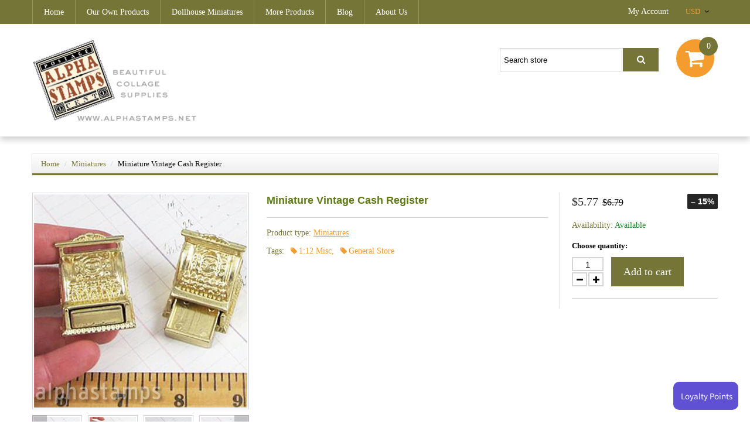

--- FILE ---
content_type: text/html; charset=utf-8
request_url: https://alphastamps.net/products/miniature-vintage-cash-register?_pos=1&_sid=27ef292fe&_ss=r
body_size: 26018
content:
<!doctype html>
<html class="color_scheme">
<head>
<!-- META TAGS -->
	<meta charset="utf-8" />
	<!--[if IE]>
	<meta http-equiv="X-UA-Compatible" content="IE=edge,chrome=1">
	<![endif]-->
	<meta name="description" content="Metal and the little drawer opens. 1-3/8&quot; tall x 1-1/4&quot; wide x 1-1/8&quot; deep. Sold individually. Design Team Member Shannon Cooper made a Practical Magic Shoppe (see the wide photo below). More info in the blog and/or see the supply list. 221106new 180517LC 180816LC 180712LC 211003SC 201004LCemb" />
	<meta name="viewport" content="width=device-width, initial-scale=1, maximum-scale=1" />

<!-- PAGE TITLE -->
	<title>Miniature Vintage Cash Register | Alpha Stamps</title>

<!-- LINK TAGS -->
	<link rel="canonical" href="https://alphastamps.net/products/miniature-vintage-cash-register" />
	<link rel="shortcut icon" href="//alphastamps.net/cdn/shop/t/2/assets/favicon.png?v=181539660751438542031482835609" type="image/x-icon" />

<!-- GOOGLE FONTS -->
	
	
		<link href="//fonts.googleapis.com/css?family=Montserrat:300,400,700,900" rel="stylesheet" type="text/css">
	

<!-- CSS -->
	<link href="//alphastamps.net/cdn/shop/t/2/assets/assets.css?v=66457088886226448411696145212" rel="stylesheet" type="text/css" media="all" />
	<link href="//alphastamps.net/cdn/shop/t/2/assets/style.scss.css?v=40245366173687398771565484830" rel="stylesheet" type="text/css" media="all" />
	
		<link href="//alphastamps.net/cdn/shop/t/2/assets/responsive.scss.css?v=120375985747474135781482910070" rel="stylesheet" type="text/css" media="all" />
	

<!-- JS -->
	<script src="//alphastamps.net/cdn/shop/t/2/assets/jquery.1.8.3.js?v=162478944449097354081482829984" type="text/javascript"></script>

<!-- SHOPIFY SERVICE SCRIPTS -->
	<script>window.performance && window.performance.mark && window.performance.mark('shopify.content_for_header.start');</script><meta id="shopify-digital-wallet" name="shopify-digital-wallet" content="/16782919/digital_wallets/dialog">
<meta name="shopify-checkout-api-token" content="c2a79a11d380bfddf584c0dc3998c5f4">
<meta id="in-context-paypal-metadata" data-shop-id="16782919" data-venmo-supported="false" data-environment="production" data-locale="en_US" data-paypal-v4="true" data-currency="USD">
<link rel="alternate" hreflang="x-default" href="https://alphastamps.net/products/miniature-vintage-cash-register">
<link rel="alternate" hreflang="en" href="https://alphastamps.net/products/miniature-vintage-cash-register">
<link rel="alternate" hreflang="en-CA" href="https://alphastamps.net/en-ca/products/miniature-vintage-cash-register">
<link rel="alternate" type="application/json+oembed" href="https://alphastamps.net/products/miniature-vintage-cash-register.oembed">
<script async="async" src="/checkouts/internal/preloads.js?locale=en-US"></script>
<link rel="preconnect" href="https://shop.app" crossorigin="anonymous">
<script async="async" src="https://shop.app/checkouts/internal/preloads.js?locale=en-US&shop_id=16782919" crossorigin="anonymous"></script>
<script id="apple-pay-shop-capabilities" type="application/json">{"shopId":16782919,"countryCode":"US","currencyCode":"USD","merchantCapabilities":["supports3DS"],"merchantId":"gid:\/\/shopify\/Shop\/16782919","merchantName":"Alpha Stamps","requiredBillingContactFields":["postalAddress","email","phone"],"requiredShippingContactFields":["postalAddress","email","phone"],"shippingType":"shipping","supportedNetworks":["visa","masterCard","amex","discover","elo","jcb"],"total":{"type":"pending","label":"Alpha Stamps","amount":"1.00"},"shopifyPaymentsEnabled":true,"supportsSubscriptions":true}</script>
<script id="shopify-features" type="application/json">{"accessToken":"c2a79a11d380bfddf584c0dc3998c5f4","betas":["rich-media-storefront-analytics"],"domain":"alphastamps.net","predictiveSearch":true,"shopId":16782919,"locale":"en"}</script>
<script>var Shopify = Shopify || {};
Shopify.shop = "alpha-stamps.myshopify.com";
Shopify.locale = "en";
Shopify.currency = {"active":"USD","rate":"1.0"};
Shopify.country = "US";
Shopify.theme = {"name":"theme275","id":156851666,"schema_name":null,"schema_version":null,"theme_store_id":null,"role":"main"};
Shopify.theme.handle = "null";
Shopify.theme.style = {"id":null,"handle":null};
Shopify.cdnHost = "alphastamps.net/cdn";
Shopify.routes = Shopify.routes || {};
Shopify.routes.root = "/";</script>
<script type="module">!function(o){(o.Shopify=o.Shopify||{}).modules=!0}(window);</script>
<script>!function(o){function n(){var o=[];function n(){o.push(Array.prototype.slice.apply(arguments))}return n.q=o,n}var t=o.Shopify=o.Shopify||{};t.loadFeatures=n(),t.autoloadFeatures=n()}(window);</script>
<script>
  window.ShopifyPay = window.ShopifyPay || {};
  window.ShopifyPay.apiHost = "shop.app\/pay";
  window.ShopifyPay.redirectState = null;
</script>
<script id="shop-js-analytics" type="application/json">{"pageType":"product"}</script>
<script defer="defer" async type="module" src="//alphastamps.net/cdn/shopifycloud/shop-js/modules/v2/client.init-shop-cart-sync_WVOgQShq.en.esm.js"></script>
<script defer="defer" async type="module" src="//alphastamps.net/cdn/shopifycloud/shop-js/modules/v2/chunk.common_C_13GLB1.esm.js"></script>
<script defer="defer" async type="module" src="//alphastamps.net/cdn/shopifycloud/shop-js/modules/v2/chunk.modal_CLfMGd0m.esm.js"></script>
<script type="module">
  await import("//alphastamps.net/cdn/shopifycloud/shop-js/modules/v2/client.init-shop-cart-sync_WVOgQShq.en.esm.js");
await import("//alphastamps.net/cdn/shopifycloud/shop-js/modules/v2/chunk.common_C_13GLB1.esm.js");
await import("//alphastamps.net/cdn/shopifycloud/shop-js/modules/v2/chunk.modal_CLfMGd0m.esm.js");

  window.Shopify.SignInWithShop?.initShopCartSync?.({"fedCMEnabled":true,"windoidEnabled":true});

</script>
<script>
  window.Shopify = window.Shopify || {};
  if (!window.Shopify.featureAssets) window.Shopify.featureAssets = {};
  window.Shopify.featureAssets['shop-js'] = {"shop-cart-sync":["modules/v2/client.shop-cart-sync_DuR37GeY.en.esm.js","modules/v2/chunk.common_C_13GLB1.esm.js","modules/v2/chunk.modal_CLfMGd0m.esm.js"],"init-fed-cm":["modules/v2/client.init-fed-cm_BucUoe6W.en.esm.js","modules/v2/chunk.common_C_13GLB1.esm.js","modules/v2/chunk.modal_CLfMGd0m.esm.js"],"shop-toast-manager":["modules/v2/client.shop-toast-manager_B0JfrpKj.en.esm.js","modules/v2/chunk.common_C_13GLB1.esm.js","modules/v2/chunk.modal_CLfMGd0m.esm.js"],"init-shop-cart-sync":["modules/v2/client.init-shop-cart-sync_WVOgQShq.en.esm.js","modules/v2/chunk.common_C_13GLB1.esm.js","modules/v2/chunk.modal_CLfMGd0m.esm.js"],"shop-button":["modules/v2/client.shop-button_B_U3bv27.en.esm.js","modules/v2/chunk.common_C_13GLB1.esm.js","modules/v2/chunk.modal_CLfMGd0m.esm.js"],"init-windoid":["modules/v2/client.init-windoid_DuP9q_di.en.esm.js","modules/v2/chunk.common_C_13GLB1.esm.js","modules/v2/chunk.modal_CLfMGd0m.esm.js"],"shop-cash-offers":["modules/v2/client.shop-cash-offers_BmULhtno.en.esm.js","modules/v2/chunk.common_C_13GLB1.esm.js","modules/v2/chunk.modal_CLfMGd0m.esm.js"],"pay-button":["modules/v2/client.pay-button_CrPSEbOK.en.esm.js","modules/v2/chunk.common_C_13GLB1.esm.js","modules/v2/chunk.modal_CLfMGd0m.esm.js"],"init-customer-accounts":["modules/v2/client.init-customer-accounts_jNk9cPYQ.en.esm.js","modules/v2/client.shop-login-button_DJ5ldayH.en.esm.js","modules/v2/chunk.common_C_13GLB1.esm.js","modules/v2/chunk.modal_CLfMGd0m.esm.js"],"avatar":["modules/v2/client.avatar_BTnouDA3.en.esm.js"],"checkout-modal":["modules/v2/client.checkout-modal_pBPyh9w8.en.esm.js","modules/v2/chunk.common_C_13GLB1.esm.js","modules/v2/chunk.modal_CLfMGd0m.esm.js"],"init-shop-for-new-customer-accounts":["modules/v2/client.init-shop-for-new-customer-accounts_BUoCy7a5.en.esm.js","modules/v2/client.shop-login-button_DJ5ldayH.en.esm.js","modules/v2/chunk.common_C_13GLB1.esm.js","modules/v2/chunk.modal_CLfMGd0m.esm.js"],"init-customer-accounts-sign-up":["modules/v2/client.init-customer-accounts-sign-up_CnczCz9H.en.esm.js","modules/v2/client.shop-login-button_DJ5ldayH.en.esm.js","modules/v2/chunk.common_C_13GLB1.esm.js","modules/v2/chunk.modal_CLfMGd0m.esm.js"],"init-shop-email-lookup-coordinator":["modules/v2/client.init-shop-email-lookup-coordinator_CzjY5t9o.en.esm.js","modules/v2/chunk.common_C_13GLB1.esm.js","modules/v2/chunk.modal_CLfMGd0m.esm.js"],"shop-follow-button":["modules/v2/client.shop-follow-button_CsYC63q7.en.esm.js","modules/v2/chunk.common_C_13GLB1.esm.js","modules/v2/chunk.modal_CLfMGd0m.esm.js"],"shop-login-button":["modules/v2/client.shop-login-button_DJ5ldayH.en.esm.js","modules/v2/chunk.common_C_13GLB1.esm.js","modules/v2/chunk.modal_CLfMGd0m.esm.js"],"shop-login":["modules/v2/client.shop-login_B9ccPdmx.en.esm.js","modules/v2/chunk.common_C_13GLB1.esm.js","modules/v2/chunk.modal_CLfMGd0m.esm.js"],"lead-capture":["modules/v2/client.lead-capture_D0K_KgYb.en.esm.js","modules/v2/chunk.common_C_13GLB1.esm.js","modules/v2/chunk.modal_CLfMGd0m.esm.js"],"payment-terms":["modules/v2/client.payment-terms_BWmiNN46.en.esm.js","modules/v2/chunk.common_C_13GLB1.esm.js","modules/v2/chunk.modal_CLfMGd0m.esm.js"]};
</script>
<script>(function() {
  var isLoaded = false;
  function asyncLoad() {
    if (isLoaded) return;
    isLoaded = true;
    var urls = ["https:\/\/load.csell.co\/assets\/js\/cross-sell.js?shop=alpha-stamps.myshopify.com","https:\/\/load.csell.co\/assets\/v2\/js\/core\/xsell.js?shop=alpha-stamps.myshopify.com"];
    for (var i = 0; i < urls.length; i++) {
      var s = document.createElement('script');
      s.type = 'text/javascript';
      s.async = true;
      s.src = urls[i];
      var x = document.getElementsByTagName('script')[0];
      x.parentNode.insertBefore(s, x);
    }
  };
  if(window.attachEvent) {
    window.attachEvent('onload', asyncLoad);
  } else {
    window.addEventListener('load', asyncLoad, false);
  }
})();</script>
<script id="__st">var __st={"a":16782919,"offset":-28800,"reqid":"b7441103-9b62-4b77-a719-00ca7f328132-1769556990","pageurl":"alphastamps.net\/products\/miniature-vintage-cash-register?_pos=1\u0026_sid=27ef292fe\u0026_ss=r","u":"56555bb7ae24","p":"product","rtyp":"product","rid":1323223384143};</script>
<script>window.ShopifyPaypalV4VisibilityTracking = true;</script>
<script id="captcha-bootstrap">!function(){'use strict';const t='contact',e='account',n='new_comment',o=[[t,t],['blogs',n],['comments',n],[t,'customer']],c=[[e,'customer_login'],[e,'guest_login'],[e,'recover_customer_password'],[e,'create_customer']],r=t=>t.map((([t,e])=>`form[action*='/${t}']:not([data-nocaptcha='true']) input[name='form_type'][value='${e}']`)).join(','),a=t=>()=>t?[...document.querySelectorAll(t)].map((t=>t.form)):[];function s(){const t=[...o],e=r(t);return a(e)}const i='password',u='form_key',d=['recaptcha-v3-token','g-recaptcha-response','h-captcha-response',i],f=()=>{try{return window.sessionStorage}catch{return}},m='__shopify_v',_=t=>t.elements[u];function p(t,e,n=!1){try{const o=window.sessionStorage,c=JSON.parse(o.getItem(e)),{data:r}=function(t){const{data:e,action:n}=t;return t[m]||n?{data:e,action:n}:{data:t,action:n}}(c);for(const[e,n]of Object.entries(r))t.elements[e]&&(t.elements[e].value=n);n&&o.removeItem(e)}catch(o){console.error('form repopulation failed',{error:o})}}const l='form_type',E='cptcha';function T(t){t.dataset[E]=!0}const w=window,h=w.document,L='Shopify',v='ce_forms',y='captcha';let A=!1;((t,e)=>{const n=(g='f06e6c50-85a8-45c8-87d0-21a2b65856fe',I='https://cdn.shopify.com/shopifycloud/storefront-forms-hcaptcha/ce_storefront_forms_captcha_hcaptcha.v1.5.2.iife.js',D={infoText:'Protected by hCaptcha',privacyText:'Privacy',termsText:'Terms'},(t,e,n)=>{const o=w[L][v],c=o.bindForm;if(c)return c(t,g,e,D).then(n);var r;o.q.push([[t,g,e,D],n]),r=I,A||(h.body.append(Object.assign(h.createElement('script'),{id:'captcha-provider',async:!0,src:r})),A=!0)});var g,I,D;w[L]=w[L]||{},w[L][v]=w[L][v]||{},w[L][v].q=[],w[L][y]=w[L][y]||{},w[L][y].protect=function(t,e){n(t,void 0,e),T(t)},Object.freeze(w[L][y]),function(t,e,n,w,h,L){const[v,y,A,g]=function(t,e,n){const i=e?o:[],u=t?c:[],d=[...i,...u],f=r(d),m=r(i),_=r(d.filter((([t,e])=>n.includes(e))));return[a(f),a(m),a(_),s()]}(w,h,L),I=t=>{const e=t.target;return e instanceof HTMLFormElement?e:e&&e.form},D=t=>v().includes(t);t.addEventListener('submit',(t=>{const e=I(t);if(!e)return;const n=D(e)&&!e.dataset.hcaptchaBound&&!e.dataset.recaptchaBound,o=_(e),c=g().includes(e)&&(!o||!o.value);(n||c)&&t.preventDefault(),c&&!n&&(function(t){try{if(!f())return;!function(t){const e=f();if(!e)return;const n=_(t);if(!n)return;const o=n.value;o&&e.removeItem(o)}(t);const e=Array.from(Array(32),(()=>Math.random().toString(36)[2])).join('');!function(t,e){_(t)||t.append(Object.assign(document.createElement('input'),{type:'hidden',name:u})),t.elements[u].value=e}(t,e),function(t,e){const n=f();if(!n)return;const o=[...t.querySelectorAll(`input[type='${i}']`)].map((({name:t})=>t)),c=[...d,...o],r={};for(const[a,s]of new FormData(t).entries())c.includes(a)||(r[a]=s);n.setItem(e,JSON.stringify({[m]:1,action:t.action,data:r}))}(t,e)}catch(e){console.error('failed to persist form',e)}}(e),e.submit())}));const S=(t,e)=>{t&&!t.dataset[E]&&(n(t,e.some((e=>e===t))),T(t))};for(const o of['focusin','change'])t.addEventListener(o,(t=>{const e=I(t);D(e)&&S(e,y())}));const B=e.get('form_key'),M=e.get(l),P=B&&M;t.addEventListener('DOMContentLoaded',(()=>{const t=y();if(P)for(const e of t)e.elements[l].value===M&&p(e,B);[...new Set([...A(),...v().filter((t=>'true'===t.dataset.shopifyCaptcha))])].forEach((e=>S(e,t)))}))}(h,new URLSearchParams(w.location.search),n,t,e,['guest_login'])})(!0,!0)}();</script>
<script integrity="sha256-4kQ18oKyAcykRKYeNunJcIwy7WH5gtpwJnB7kiuLZ1E=" data-source-attribution="shopify.loadfeatures" defer="defer" src="//alphastamps.net/cdn/shopifycloud/storefront/assets/storefront/load_feature-a0a9edcb.js" crossorigin="anonymous"></script>
<script crossorigin="anonymous" defer="defer" src="//alphastamps.net/cdn/shopifycloud/storefront/assets/shopify_pay/storefront-65b4c6d7.js?v=20250812"></script>
<script data-source-attribution="shopify.dynamic_checkout.dynamic.init">var Shopify=Shopify||{};Shopify.PaymentButton=Shopify.PaymentButton||{isStorefrontPortableWallets:!0,init:function(){window.Shopify.PaymentButton.init=function(){};var t=document.createElement("script");t.src="https://alphastamps.net/cdn/shopifycloud/portable-wallets/latest/portable-wallets.en.js",t.type="module",document.head.appendChild(t)}};
</script>
<script data-source-attribution="shopify.dynamic_checkout.buyer_consent">
  function portableWalletsHideBuyerConsent(e){var t=document.getElementById("shopify-buyer-consent"),n=document.getElementById("shopify-subscription-policy-button");t&&n&&(t.classList.add("hidden"),t.setAttribute("aria-hidden","true"),n.removeEventListener("click",e))}function portableWalletsShowBuyerConsent(e){var t=document.getElementById("shopify-buyer-consent"),n=document.getElementById("shopify-subscription-policy-button");t&&n&&(t.classList.remove("hidden"),t.removeAttribute("aria-hidden"),n.addEventListener("click",e))}window.Shopify?.PaymentButton&&(window.Shopify.PaymentButton.hideBuyerConsent=portableWalletsHideBuyerConsent,window.Shopify.PaymentButton.showBuyerConsent=portableWalletsShowBuyerConsent);
</script>
<script data-source-attribution="shopify.dynamic_checkout.cart.bootstrap">document.addEventListener("DOMContentLoaded",(function(){function t(){return document.querySelector("shopify-accelerated-checkout-cart, shopify-accelerated-checkout")}if(t())Shopify.PaymentButton.init();else{new MutationObserver((function(e,n){t()&&(Shopify.PaymentButton.init(),n.disconnect())})).observe(document.body,{childList:!0,subtree:!0})}}));
</script>
<link id="shopify-accelerated-checkout-styles" rel="stylesheet" media="screen" href="https://alphastamps.net/cdn/shopifycloud/portable-wallets/latest/accelerated-checkout-backwards-compat.css" crossorigin="anonymous">
<style id="shopify-accelerated-checkout-cart">
        #shopify-buyer-consent {
  margin-top: 1em;
  display: inline-block;
  width: 100%;
}

#shopify-buyer-consent.hidden {
  display: none;
}

#shopify-subscription-policy-button {
  background: none;
  border: none;
  padding: 0;
  text-decoration: underline;
  font-size: inherit;
  cursor: pointer;
}

#shopify-subscription-policy-button::before {
  box-shadow: none;
}

      </style>

<script>window.performance && window.performance.mark && window.performance.mark('shopify.content_for_header.end');</script>
  <script>
  !function(t,n){function o(n){var o=t.getElementsByTagName("script")[0],i=t.createElement("script");i.src=n,i.crossOrigin="",o.parentNode.insertBefore(i,o)}if(!n.isLoyaltyLion){window.loyaltylion=n,void 0===window.lion&&(window.lion=n),n.version=2,n.isLoyaltyLion=!0;var i=new Date,e=i.getFullYear().toString()+i.getMonth().toString()+i.getDate().toString();o("https://sdk.loyaltylion.net/static/2/loader.js?t="+e);var r=!1;n.init=function(t){if(r)throw new Error("Cannot call lion.init more than once");r=!0;var a=n._token=t.token;if(!a)throw new Error("Token must be supplied to lion.init");for(var l=[],s="_push configure bootstrap shutdown on removeListener authenticateCustomer".split(" "),c=0;c<s.length;c+=1)!function(t,n){t[n]=function(){l.push([n,Array.prototype.slice.call(arguments,0)])}}(n,s[c]);o("https://sdk.loyaltylion.net/sdk/start/"+a+".js?t="+e+i.getHours().toString()),n._initData=t,n._buffer=l}}}(document,window.loyaltylion||[]);

  
    
      loyaltylion.init({ token: "e9a0377daa223d1e6bb5544cf9fb1eb8" });
    
  
</script>

<!-- BEGIN app block: shopify://apps/also-bought/blocks/app-embed-block/b94b27b4-738d-4d92-9e60-43c22d1da3f2 --><script>
    window.codeblackbelt = window.codeblackbelt || {};
    window.codeblackbelt.shop = window.codeblackbelt.shop || 'alpha-stamps.myshopify.com';
    
        window.codeblackbelt.productId = 1323223384143;</script><script src="//cdn.codeblackbelt.com/widgets/also-bought/main.min.js?version=2026012715-0800" async></script>
<!-- END app block --><!-- BEGIN app block: shopify://apps/okas-live-search-filter/blocks/app-block/77de2d4b-51b0-46d6-9fa5-dbe675e819d8 --><script>
  
    
      
            const _0xY9yrmhE9 = {        "en": {                              "_ls_s_footer_text": "SEE ALL RESULTS",          "_ls_s_no_results_text": "No Results Found",          "_ls_s_sale_text": "Sale",          "_ls_s_products": "PRODUCTS",          "_ls_s_pages": "PAGES",          "_ls_s_blogs": "BLOGS",          "_ls_s_collections": "COLLECTIONS",          "_ls_s_popular": "POPULAR SUGGESTIONS"        }      }        
    

  
  if ("undefined" == typeof _ls_loaded) {
    _ls_loaded = !0;
    var e = document.createElement("script");
    e.src = "https://cdn.shopify.com/s/files/1/0331/8097/files/livesearch.complete.min_5fd058c2-0401-4f72-a351-b5ec23e835ff.js?v=1735459337", e.async = !0, document.head.appendChild(e)    
  }  
</script>



<!-- END app block --><meta property="og:image" content="https://cdn.shopify.com/s/files/1/1678/2919/products/minicashregister1med_grande_3d7b1548-771f-4da2-873c-c115f62be179.jpg?v=1616921506" />
<meta property="og:image:secure_url" content="https://cdn.shopify.com/s/files/1/1678/2919/products/minicashregister1med_grande_3d7b1548-771f-4da2-873c-c115f62be179.jpg?v=1616921506" />
<meta property="og:image:width" content="364" />
<meta property="og:image:height" content="364" />
<link href="https://monorail-edge.shopifysvc.com" rel="dns-prefetch">
<script>(function(){if ("sendBeacon" in navigator && "performance" in window) {try {var session_token_from_headers = performance.getEntriesByType('navigation')[0].serverTiming.find(x => x.name == '_s').description;} catch {var session_token_from_headers = undefined;}var session_cookie_matches = document.cookie.match(/_shopify_s=([^;]*)/);var session_token_from_cookie = session_cookie_matches && session_cookie_matches.length === 2 ? session_cookie_matches[1] : "";var session_token = session_token_from_headers || session_token_from_cookie || "";function handle_abandonment_event(e) {var entries = performance.getEntries().filter(function(entry) {return /monorail-edge.shopifysvc.com/.test(entry.name);});if (!window.abandonment_tracked && entries.length === 0) {window.abandonment_tracked = true;var currentMs = Date.now();var navigation_start = performance.timing.navigationStart;var payload = {shop_id: 16782919,url: window.location.href,navigation_start,duration: currentMs - navigation_start,session_token,page_type: "product"};window.navigator.sendBeacon("https://monorail-edge.shopifysvc.com/v1/produce", JSON.stringify({schema_id: "online_store_buyer_site_abandonment/1.1",payload: payload,metadata: {event_created_at_ms: currentMs,event_sent_at_ms: currentMs}}));}}window.addEventListener('pagehide', handle_abandonment_event);}}());</script>
<script id="web-pixels-manager-setup">(function e(e,d,r,n,o){if(void 0===o&&(o={}),!Boolean(null===(a=null===(i=window.Shopify)||void 0===i?void 0:i.analytics)||void 0===a?void 0:a.replayQueue)){var i,a;window.Shopify=window.Shopify||{};var t=window.Shopify;t.analytics=t.analytics||{};var s=t.analytics;s.replayQueue=[],s.publish=function(e,d,r){return s.replayQueue.push([e,d,r]),!0};try{self.performance.mark("wpm:start")}catch(e){}var l=function(){var e={modern:/Edge?\/(1{2}[4-9]|1[2-9]\d|[2-9]\d{2}|\d{4,})\.\d+(\.\d+|)|Firefox\/(1{2}[4-9]|1[2-9]\d|[2-9]\d{2}|\d{4,})\.\d+(\.\d+|)|Chrom(ium|e)\/(9{2}|\d{3,})\.\d+(\.\d+|)|(Maci|X1{2}).+ Version\/(15\.\d+|(1[6-9]|[2-9]\d|\d{3,})\.\d+)([,.]\d+|)( \(\w+\)|)( Mobile\/\w+|) Safari\/|Chrome.+OPR\/(9{2}|\d{3,})\.\d+\.\d+|(CPU[ +]OS|iPhone[ +]OS|CPU[ +]iPhone|CPU IPhone OS|CPU iPad OS)[ +]+(15[._]\d+|(1[6-9]|[2-9]\d|\d{3,})[._]\d+)([._]\d+|)|Android:?[ /-](13[3-9]|1[4-9]\d|[2-9]\d{2}|\d{4,})(\.\d+|)(\.\d+|)|Android.+Firefox\/(13[5-9]|1[4-9]\d|[2-9]\d{2}|\d{4,})\.\d+(\.\d+|)|Android.+Chrom(ium|e)\/(13[3-9]|1[4-9]\d|[2-9]\d{2}|\d{4,})\.\d+(\.\d+|)|SamsungBrowser\/([2-9]\d|\d{3,})\.\d+/,legacy:/Edge?\/(1[6-9]|[2-9]\d|\d{3,})\.\d+(\.\d+|)|Firefox\/(5[4-9]|[6-9]\d|\d{3,})\.\d+(\.\d+|)|Chrom(ium|e)\/(5[1-9]|[6-9]\d|\d{3,})\.\d+(\.\d+|)([\d.]+$|.*Safari\/(?![\d.]+ Edge\/[\d.]+$))|(Maci|X1{2}).+ Version\/(10\.\d+|(1[1-9]|[2-9]\d|\d{3,})\.\d+)([,.]\d+|)( \(\w+\)|)( Mobile\/\w+|) Safari\/|Chrome.+OPR\/(3[89]|[4-9]\d|\d{3,})\.\d+\.\d+|(CPU[ +]OS|iPhone[ +]OS|CPU[ +]iPhone|CPU IPhone OS|CPU iPad OS)[ +]+(10[._]\d+|(1[1-9]|[2-9]\d|\d{3,})[._]\d+)([._]\d+|)|Android:?[ /-](13[3-9]|1[4-9]\d|[2-9]\d{2}|\d{4,})(\.\d+|)(\.\d+|)|Mobile Safari.+OPR\/([89]\d|\d{3,})\.\d+\.\d+|Android.+Firefox\/(13[5-9]|1[4-9]\d|[2-9]\d{2}|\d{4,})\.\d+(\.\d+|)|Android.+Chrom(ium|e)\/(13[3-9]|1[4-9]\d|[2-9]\d{2}|\d{4,})\.\d+(\.\d+|)|Android.+(UC? ?Browser|UCWEB|U3)[ /]?(15\.([5-9]|\d{2,})|(1[6-9]|[2-9]\d|\d{3,})\.\d+)\.\d+|SamsungBrowser\/(5\.\d+|([6-9]|\d{2,})\.\d+)|Android.+MQ{2}Browser\/(14(\.(9|\d{2,})|)|(1[5-9]|[2-9]\d|\d{3,})(\.\d+|))(\.\d+|)|K[Aa][Ii]OS\/(3\.\d+|([4-9]|\d{2,})\.\d+)(\.\d+|)/},d=e.modern,r=e.legacy,n=navigator.userAgent;return n.match(d)?"modern":n.match(r)?"legacy":"unknown"}(),u="modern"===l?"modern":"legacy",c=(null!=n?n:{modern:"",legacy:""})[u],f=function(e){return[e.baseUrl,"/wpm","/b",e.hashVersion,"modern"===e.buildTarget?"m":"l",".js"].join("")}({baseUrl:d,hashVersion:r,buildTarget:u}),m=function(e){var d=e.version,r=e.bundleTarget,n=e.surface,o=e.pageUrl,i=e.monorailEndpoint;return{emit:function(e){var a=e.status,t=e.errorMsg,s=(new Date).getTime(),l=JSON.stringify({metadata:{event_sent_at_ms:s},events:[{schema_id:"web_pixels_manager_load/3.1",payload:{version:d,bundle_target:r,page_url:o,status:a,surface:n,error_msg:t},metadata:{event_created_at_ms:s}}]});if(!i)return console&&console.warn&&console.warn("[Web Pixels Manager] No Monorail endpoint provided, skipping logging."),!1;try{return self.navigator.sendBeacon.bind(self.navigator)(i,l)}catch(e){}var u=new XMLHttpRequest;try{return u.open("POST",i,!0),u.setRequestHeader("Content-Type","text/plain"),u.send(l),!0}catch(e){return console&&console.warn&&console.warn("[Web Pixels Manager] Got an unhandled error while logging to Monorail."),!1}}}}({version:r,bundleTarget:l,surface:e.surface,pageUrl:self.location.href,monorailEndpoint:e.monorailEndpoint});try{o.browserTarget=l,function(e){var d=e.src,r=e.async,n=void 0===r||r,o=e.onload,i=e.onerror,a=e.sri,t=e.scriptDataAttributes,s=void 0===t?{}:t,l=document.createElement("script"),u=document.querySelector("head"),c=document.querySelector("body");if(l.async=n,l.src=d,a&&(l.integrity=a,l.crossOrigin="anonymous"),s)for(var f in s)if(Object.prototype.hasOwnProperty.call(s,f))try{l.dataset[f]=s[f]}catch(e){}if(o&&l.addEventListener("load",o),i&&l.addEventListener("error",i),u)u.appendChild(l);else{if(!c)throw new Error("Did not find a head or body element to append the script");c.appendChild(l)}}({src:f,async:!0,onload:function(){if(!function(){var e,d;return Boolean(null===(d=null===(e=window.Shopify)||void 0===e?void 0:e.analytics)||void 0===d?void 0:d.initialized)}()){var d=window.webPixelsManager.init(e)||void 0;if(d){var r=window.Shopify.analytics;r.replayQueue.forEach((function(e){var r=e[0],n=e[1],o=e[2];d.publishCustomEvent(r,n,o)})),r.replayQueue=[],r.publish=d.publishCustomEvent,r.visitor=d.visitor,r.initialized=!0}}},onerror:function(){return m.emit({status:"failed",errorMsg:"".concat(f," has failed to load")})},sri:function(e){var d=/^sha384-[A-Za-z0-9+/=]+$/;return"string"==typeof e&&d.test(e)}(c)?c:"",scriptDataAttributes:o}),m.emit({status:"loading"})}catch(e){m.emit({status:"failed",errorMsg:(null==e?void 0:e.message)||"Unknown error"})}}})({shopId: 16782919,storefrontBaseUrl: "https://alphastamps.net",extensionsBaseUrl: "https://extensions.shopifycdn.com/cdn/shopifycloud/web-pixels-manager",monorailEndpoint: "https://monorail-edge.shopifysvc.com/unstable/produce_batch",surface: "storefront-renderer",enabledBetaFlags: ["2dca8a86"],webPixelsConfigList: [{"id":"shopify-app-pixel","configuration":"{}","eventPayloadVersion":"v1","runtimeContext":"STRICT","scriptVersion":"0450","apiClientId":"shopify-pixel","type":"APP","privacyPurposes":["ANALYTICS","MARKETING"]},{"id":"shopify-custom-pixel","eventPayloadVersion":"v1","runtimeContext":"LAX","scriptVersion":"0450","apiClientId":"shopify-pixel","type":"CUSTOM","privacyPurposes":["ANALYTICS","MARKETING"]}],isMerchantRequest: false,initData: {"shop":{"name":"Alpha Stamps","paymentSettings":{"currencyCode":"USD"},"myshopifyDomain":"alpha-stamps.myshopify.com","countryCode":"US","storefrontUrl":"https:\/\/alphastamps.net"},"customer":null,"cart":null,"checkout":null,"productVariants":[{"price":{"amount":5.77,"currencyCode":"USD"},"product":{"title":"Miniature Vintage Cash Register","vendor":"MRBC4-BL-S1-B1","id":"1323223384143","untranslatedTitle":"Miniature Vintage Cash Register","url":"\/products\/miniature-vintage-cash-register","type":"Miniatures"},"id":"12247560978511","image":{"src":"\/\/alphastamps.net\/cdn\/shop\/products\/minicashregister1med_grande_3d7b1548-771f-4da2-873c-c115f62be179.jpg?v=1616921506"},"sku":"AZ-MA1194-IM65303-gold","title":"Default Title","untranslatedTitle":"Default Title"}],"purchasingCompany":null},},"https://alphastamps.net/cdn","fcfee988w5aeb613cpc8e4bc33m6693e112",{"modern":"","legacy":""},{"shopId":"16782919","storefrontBaseUrl":"https:\/\/alphastamps.net","extensionBaseUrl":"https:\/\/extensions.shopifycdn.com\/cdn\/shopifycloud\/web-pixels-manager","surface":"storefront-renderer","enabledBetaFlags":"[\"2dca8a86\"]","isMerchantRequest":"false","hashVersion":"fcfee988w5aeb613cpc8e4bc33m6693e112","publish":"custom","events":"[[\"page_viewed\",{}],[\"product_viewed\",{\"productVariant\":{\"price\":{\"amount\":5.77,\"currencyCode\":\"USD\"},\"product\":{\"title\":\"Miniature Vintage Cash Register\",\"vendor\":\"MRBC4-BL-S1-B1\",\"id\":\"1323223384143\",\"untranslatedTitle\":\"Miniature Vintage Cash Register\",\"url\":\"\/products\/miniature-vintage-cash-register\",\"type\":\"Miniatures\"},\"id\":\"12247560978511\",\"image\":{\"src\":\"\/\/alphastamps.net\/cdn\/shop\/products\/minicashregister1med_grande_3d7b1548-771f-4da2-873c-c115f62be179.jpg?v=1616921506\"},\"sku\":\"AZ-MA1194-IM65303-gold\",\"title\":\"Default Title\",\"untranslatedTitle\":\"Default Title\"}}]]"});</script><script>
  window.ShopifyAnalytics = window.ShopifyAnalytics || {};
  window.ShopifyAnalytics.meta = window.ShopifyAnalytics.meta || {};
  window.ShopifyAnalytics.meta.currency = 'USD';
  var meta = {"product":{"id":1323223384143,"gid":"gid:\/\/shopify\/Product\/1323223384143","vendor":"MRBC4-BL-S1-B1","type":"Miniatures","handle":"miniature-vintage-cash-register","variants":[{"id":12247560978511,"price":577,"name":"Miniature Vintage Cash Register","public_title":null,"sku":"AZ-MA1194-IM65303-gold"}],"remote":false},"page":{"pageType":"product","resourceType":"product","resourceId":1323223384143,"requestId":"b7441103-9b62-4b77-a719-00ca7f328132-1769556990"}};
  for (var attr in meta) {
    window.ShopifyAnalytics.meta[attr] = meta[attr];
  }
</script>
<script class="analytics">
  (function () {
    var customDocumentWrite = function(content) {
      var jquery = null;

      if (window.jQuery) {
        jquery = window.jQuery;
      } else if (window.Checkout && window.Checkout.$) {
        jquery = window.Checkout.$;
      }

      if (jquery) {
        jquery('body').append(content);
      }
    };

    var hasLoggedConversion = function(token) {
      if (token) {
        return document.cookie.indexOf('loggedConversion=' + token) !== -1;
      }
      return false;
    }

    var setCookieIfConversion = function(token) {
      if (token) {
        var twoMonthsFromNow = new Date(Date.now());
        twoMonthsFromNow.setMonth(twoMonthsFromNow.getMonth() + 2);

        document.cookie = 'loggedConversion=' + token + '; expires=' + twoMonthsFromNow;
      }
    }

    var trekkie = window.ShopifyAnalytics.lib = window.trekkie = window.trekkie || [];
    if (trekkie.integrations) {
      return;
    }
    trekkie.methods = [
      'identify',
      'page',
      'ready',
      'track',
      'trackForm',
      'trackLink'
    ];
    trekkie.factory = function(method) {
      return function() {
        var args = Array.prototype.slice.call(arguments);
        args.unshift(method);
        trekkie.push(args);
        return trekkie;
      };
    };
    for (var i = 0; i < trekkie.methods.length; i++) {
      var key = trekkie.methods[i];
      trekkie[key] = trekkie.factory(key);
    }
    trekkie.load = function(config) {
      trekkie.config = config || {};
      trekkie.config.initialDocumentCookie = document.cookie;
      var first = document.getElementsByTagName('script')[0];
      var script = document.createElement('script');
      script.type = 'text/javascript';
      script.onerror = function(e) {
        var scriptFallback = document.createElement('script');
        scriptFallback.type = 'text/javascript';
        scriptFallback.onerror = function(error) {
                var Monorail = {
      produce: function produce(monorailDomain, schemaId, payload) {
        var currentMs = new Date().getTime();
        var event = {
          schema_id: schemaId,
          payload: payload,
          metadata: {
            event_created_at_ms: currentMs,
            event_sent_at_ms: currentMs
          }
        };
        return Monorail.sendRequest("https://" + monorailDomain + "/v1/produce", JSON.stringify(event));
      },
      sendRequest: function sendRequest(endpointUrl, payload) {
        // Try the sendBeacon API
        if (window && window.navigator && typeof window.navigator.sendBeacon === 'function' && typeof window.Blob === 'function' && !Monorail.isIos12()) {
          var blobData = new window.Blob([payload], {
            type: 'text/plain'
          });

          if (window.navigator.sendBeacon(endpointUrl, blobData)) {
            return true;
          } // sendBeacon was not successful

        } // XHR beacon

        var xhr = new XMLHttpRequest();

        try {
          xhr.open('POST', endpointUrl);
          xhr.setRequestHeader('Content-Type', 'text/plain');
          xhr.send(payload);
        } catch (e) {
          console.log(e);
        }

        return false;
      },
      isIos12: function isIos12() {
        return window.navigator.userAgent.lastIndexOf('iPhone; CPU iPhone OS 12_') !== -1 || window.navigator.userAgent.lastIndexOf('iPad; CPU OS 12_') !== -1;
      }
    };
    Monorail.produce('monorail-edge.shopifysvc.com',
      'trekkie_storefront_load_errors/1.1',
      {shop_id: 16782919,
      theme_id: 156851666,
      app_name: "storefront",
      context_url: window.location.href,
      source_url: "//alphastamps.net/cdn/s/trekkie.storefront.a804e9514e4efded663580eddd6991fcc12b5451.min.js"});

        };
        scriptFallback.async = true;
        scriptFallback.src = '//alphastamps.net/cdn/s/trekkie.storefront.a804e9514e4efded663580eddd6991fcc12b5451.min.js';
        first.parentNode.insertBefore(scriptFallback, first);
      };
      script.async = true;
      script.src = '//alphastamps.net/cdn/s/trekkie.storefront.a804e9514e4efded663580eddd6991fcc12b5451.min.js';
      first.parentNode.insertBefore(script, first);
    };
    trekkie.load(
      {"Trekkie":{"appName":"storefront","development":false,"defaultAttributes":{"shopId":16782919,"isMerchantRequest":null,"themeId":156851666,"themeCityHash":"9321523819800273577","contentLanguage":"en","currency":"USD","eventMetadataId":"5507ab94-2b91-4b61-8b7b-65c3869045fc"},"isServerSideCookieWritingEnabled":true,"monorailRegion":"shop_domain","enabledBetaFlags":["65f19447","b5387b81"]},"Session Attribution":{},"S2S":{"facebookCapiEnabled":false,"source":"trekkie-storefront-renderer","apiClientId":580111}}
    );

    var loaded = false;
    trekkie.ready(function() {
      if (loaded) return;
      loaded = true;

      window.ShopifyAnalytics.lib = window.trekkie;

      var originalDocumentWrite = document.write;
      document.write = customDocumentWrite;
      try { window.ShopifyAnalytics.merchantGoogleAnalytics.call(this); } catch(error) {};
      document.write = originalDocumentWrite;

      window.ShopifyAnalytics.lib.page(null,{"pageType":"product","resourceType":"product","resourceId":1323223384143,"requestId":"b7441103-9b62-4b77-a719-00ca7f328132-1769556990","shopifyEmitted":true});

      var match = window.location.pathname.match(/checkouts\/(.+)\/(thank_you|post_purchase)/)
      var token = match? match[1]: undefined;
      if (!hasLoggedConversion(token)) {
        setCookieIfConversion(token);
        window.ShopifyAnalytics.lib.track("Viewed Product",{"currency":"USD","variantId":12247560978511,"productId":1323223384143,"productGid":"gid:\/\/shopify\/Product\/1323223384143","name":"Miniature Vintage Cash Register","price":"5.77","sku":"AZ-MA1194-IM65303-gold","brand":"MRBC4-BL-S1-B1","variant":null,"category":"Miniatures","nonInteraction":true,"remote":false},undefined,undefined,{"shopifyEmitted":true});
      window.ShopifyAnalytics.lib.track("monorail:\/\/trekkie_storefront_viewed_product\/1.1",{"currency":"USD","variantId":12247560978511,"productId":1323223384143,"productGid":"gid:\/\/shopify\/Product\/1323223384143","name":"Miniature Vintage Cash Register","price":"5.77","sku":"AZ-MA1194-IM65303-gold","brand":"MRBC4-BL-S1-B1","variant":null,"category":"Miniatures","nonInteraction":true,"remote":false,"referer":"https:\/\/alphastamps.net\/products\/miniature-vintage-cash-register?_pos=1\u0026_sid=27ef292fe\u0026_ss=r"});
      }
    });


        var eventsListenerScript = document.createElement('script');
        eventsListenerScript.async = true;
        eventsListenerScript.src = "//alphastamps.net/cdn/shopifycloud/storefront/assets/shop_events_listener-3da45d37.js";
        document.getElementsByTagName('head')[0].appendChild(eventsListenerScript);

})();</script>
<script
  defer
  src="https://alphastamps.net/cdn/shopifycloud/perf-kit/shopify-perf-kit-3.0.4.min.js"
  data-application="storefront-renderer"
  data-shop-id="16782919"
  data-render-region="gcp-us-central1"
  data-page-type="product"
  data-theme-instance-id="156851666"
  data-theme-name=""
  data-theme-version=""
  data-monorail-region="shop_domain"
  data-resource-timing-sampling-rate="10"
  data-shs="true"
  data-shs-beacon="true"
  data-shs-export-with-fetch="true"
  data-shs-logs-sample-rate="1"
  data-shs-beacon-endpoint="https://alphastamps.net/api/collect"
></script>
</head>
<body  id="miniature-vintage-cash-register" class="template-product scheme_1">

<div id="page_preloader"><div class="global_loader"></div></div>



<div id="wrapper1">
<div id="wrapper2">


	<!-- COOKIES POLICY NOTIFICATION -->
	<div id="cookies_container" class="cookies_off">
	<div class="container">
		<p><b>We use cookies to give you the best experience. </b>If you do nothing, we&#39;ll assume that&#39;s OK.</p>
		<a id="cookie_ok" class="cookie_btn" href="#">OK, I don&#39;t mind using cookies</a>
		<a id="cookie_no" class="cookie_btn" href="http://www.templatemonster.com/shopify-themes.php">No thanks</a>
	</div>
</div>

<script type="text/javascript">
(function($) {
	$(document).ready(function(){
		if ( $.cookie('cookies_ok') && $.cookie('cookies_ok') != 1 ) {
			$('#cookies_container').show();

			$('#cookie_ok').on('click', function(e) {
				e.preventDefault();

				$.cookie('cookies_ok', 1, { path: '/', expires : 30 });

				$('#cookies_container').slideUp();
			});
		};
	});
})(jQuery);
</script>



<input type="hidden" value="France" />



<!-- HEADER -->
<header>
<script type="text/javascript">
$(document).ready(function(){
    $('#megamenu').hide();
});

$(window).load(function(){
    $('#megamenu').show();
});
</script>
<div id="header_stuck" class="header_top">
	<div class="container">
		<!-- MEGAMENU -->
		

<div id="pseudo_sticky_block"></div>

<div id="megamenu">
	
		<h2 id="megamenu_mobile_toggle">Miniature Vintage Cash Register<i></i></h2>

		<ul class="level_1">
			
				
				

				
				

				


				

				

				

				

				
					<li class="level_1_item level_2_small__wrap">
						<a class="level_1_link " href="/">
							Home
							
							<i class="level_1_trigger"></i>
						</a>

						
							
									
									

									<ul class="level_2_wrap level_2_small">
										
										<li><a href="/">Home</a></li>
										
										<li><a href="https://alphastamps.net/collections/types?q=Kits">Monthly Kits</a></li>
										
										<li><a href="http://www.alphastamps.com/blog/">Blog</a></li>
										
										<li><a href="http://www.alphastamps.com/blog/?page_id=58">Design Team</a></li>
										
									</ul>

								
						
					</li>
				
			
				
				

				
				

				


				

				

				

				

				
					<li class="level_1_item level_2_small__wrap">
						<a class="level_1_link " href="https://alphastamps.net/collections/types?q=Collage%20Sheets">
							Our Own Products
							
							<i class="level_1_trigger"></i>
						</a>

						
							
									
									

									<ul class="level_2_wrap level_2_small">
										
										<li><a href="https://alphastamps.net/collections/types?q=Collage%20Sheets">Collage Sheets</a></li>
										
										<li><a href="https://alphastamps.net/collections/types?q=Digital%20Images">Digital Images</a></li>
										
										<li><a href="https://alphastamps.net/collections/types?q=Kits">Monthly Kits</a></li>
										
										<li><a href="https://alphastamps.net/collections/types?constraint=as-exclusives&q=Rubber+Stamps">Rubber Stamps</a></li>
										
									</ul>

								
						
					</li>
				
			
				
				

				
				

				


				

				

				

				

				
					<li class="level_1_item level_2_small__wrap">
						<a class="level_1_link " href="https://alphastamps.net/collections/types?q=Miniatures">
							Dollhouse Miniatures
							
							<i class="level_1_trigger"></i>
						</a>

						
							
									
									

									<ul class="level_2_wrap level_2_small">
										
										<li><a href="https://alphastamps.net/collections/types?q=Miniatures">All Miniatures</a></li>
										
										<li><a href="https://alphastamps.net/collections/types?constraint=3d-laser-cut-minis&q=Miniatures">Chipboard Kits</a></li>
										
										<li><a href="https://alphastamps.net/collections/types?constraint=dollhouse-miniatures&q=Collage+Sheets">Collage Sheets for Miniatures</a></li>
										
										<li><a href="https://alphastamps.net/collections/types?constraint=glass-bottles+Miniature&q=Collage+Supplies">Glass Bottles</a></li>
										
										<li><a href="https://alphastamps.net/collections/types?constraint=hardware&q=Miniatures">Hardware</a></li>
										
										<li><a href="https://alphastamps.net/collections/types?constraint=clay-molds&q=Collage+Supplies">Molds & Polymer Canes</a></li>
										
									</ul>

								
						
					</li>
				
			
				
				

				
				

				


				

				

				

				

				
					<li class="level_1_item level_2_small__wrap">
						<a class="level_1_link " href="https://alphastamps.net/collections/types?q=Collage%20Supplies">
							More Products
							
							<i class="level_1_trigger"></i>
						</a>

						
							
									
									

									<ul class="level_2_wrap level_2_small">
										
										<li><a href="https://alphastamps.net/collections/types?q=Beads%20%26%20Bead%20Caps">Beads & Bead Caps</a></li>
										
										<li><a href="https://alphastamps.net/collections/types?q=Charms%20%26%20Filigree">Charms & Filigree</a></li>
										
										<li><a href="https://alphastamps.net/collections/types?q=Collage%20Supplies">Collage Supplies</a></li>
										
										<li><a href="https://alphastamps.net/collections/types?q=Paper">Paper - from Scrapbook to Dresden</a></li>
										
										<li><a href="https://alphastamps.net/collections/types?q=Rubber%20Stamps">Rubber Stamps</a></li>
										
									</ul>

								
						
					</li>
				
			
				
				

				
				

				


				

				

				

				

				
					<li class="level_1_item ">
						<a class="level_1_link " href="http://www.alphastamps.com/blog/">
							Blog
							
							
						</a>

						
					</li>
				
			
				
				

				
				

				


				

				

				

				

				
					<li class="level_1_item level_2_small__wrap">
						<a class="level_1_link " href="/pages/about-us">
							About Us
							
							<i class="level_1_trigger"></i>
						</a>

						
							
									
									

									<ul class="level_2_wrap level_2_small">
										
										<li><a href="http://www.alphastamps.com/blog/?page_id=58">Design Team</a></li>
										
										<li><a href="http://www.alphastamps.com/blog/?page_id=12247">Guest Designers</a></li>
										
										<li><a href="http://alphastamps.com/blog/index.php/about-me/">Leslie & Bella Bios</a></li>
										
										<li><a href="https://alphastamps.net/pages/contact-us">Contact Us</a></li>
										
									</ul>

								
						
					</li>
				
			
		</ul>
	
</div>

		
			<!-- CURRENCY SWITCHER-->
			
			<div class="header_currency">
				<label for="currencies"></label>

				<select id="currencies" name="currencies">
					
					
						<option value="USD" selected="selected">USD</option>
						
							
						
							
								<option value="EUR">EUR</option>
							
						
							
								<option value="GBP">GBP</option>
							
						
				</select>
			</div>
		

		<!-- USER MENU -->
		
		
		
				
		<ul class="header_user">
			
				
					<li><a href="/account/login">My account</a></li>
				
			
					

			<li class="checkout"><a href="/cart">Checkout</a></li>
		</ul>
	</div>
</div>
<div class="container">
	<div class="header_bottom">
	
	<!-- LOGO -->
	
	<div id="logo" class="logo_main">
		<a href="/">
			
				<img src="//alphastamps.net/cdn/shop/t/2/assets/logo.png?v=31490151827196816821531371851" alt="Alpha Stamps" />
				
			
			<span></span>
		</a>
	</div>

	<!-- HEADER CART -->
	
	
	<div class="header_cart">
		<a href="/cart"><i class="fa fa-shopping-cart"></i><span id="cart_items">0</span></a>
	</div>

	<!-- HEADER SEARCH -->
	
	<div class="header_search">
		<form action="/search" method="get" class="search_form">
			<input id="search-field" name="q" type="text" placeholder="Search store" class="hint" />
			<button id="search-submit" type="submit"><i class="fa fa-search"></i></button>
		</form>
	</div>
	
<!-- HEADER clearance 180726 - down 190704 
<a href="https://secure.alphastamps.com/index.html"><img src="https://secure.alphastamps.com/art/160507/cre-clearance-42.gif" hspace="0" vspace="0" border="0" /></a>-->

<!--CA sale 251220 - down 260104 
<div class="header_special">
		<a href="https://alphastamps.com/blog/2025/12/13/while-the-cats-away-2025-after-christmas-sale/"><img src="https://secure.alphastamps.com/art/160507/5-uploaded/after-xmas-CLOSED2025-42.gif" hspace="0" vspace="0" border="0" /></a>
	</div>-->
	      
<!--BF header 2019
<div class="header_special">
		<a href="http://www.alphastamps.com/blog/"><img src="https://secure.alphastamps.com/art/160507/BFshipsale-2019-42.gif" hspace="0" vspace="0" border="0" /></a>
	</div>-->
      
	</div>
</div>
</header>
  
<!-- BREADCRUMBS -->

<div class="breadcrumb_wrap">
	<div class="container">
		<ul class="breadcrumb">
			<li><a href="/" class="homepage-link" title="Back to the frontpage">Home</a></li>
			
				
					<li><a href="/collections/types?q=Miniatures" title="Miniatures">Miniatures</a> </li>
				
				<li><span class="page-title">Miniature Vintage Cash Register</span></li>
			
		</ul>
	</div>
</div>


<!-- MAIN CONTENT -->




<div id="main" role="main">
	<div class="container">
		<div class="row">
			<div class="main_content  col-sm-12">

				

				

				
					

<div itemscope itemtype="http://schema.org/Product" class="product-scope">
	<meta itemprop="url" content="https://alphastamps.net/products/miniature-vintage-cash-register" />
	<meta itemprop="image" content="//alphastamps.net/cdn/shop/products/minicashregister1med_grande_3d7b1548-771f-4da2-873c-c115f62be179_grande.jpg?v=1616921506" />

	
	
	

	<div class="product_wrap">
		<div class="row">
			<div class="col-sm-5 col-md-4 product_images product_left">
				
					
						
							<div class="elevatezoom_big_wrapper">
								<img id="elevatezoom_big" src="//alphastamps.net/cdn/shop/products/minicashregister1med_grande_3d7b1548-771f-4da2-873c-c115f62be179_grande.jpg?v=1616921506" alt="Miniature Vintage Cash Register" data-zoom-image="//alphastamps.net/cdn/shop/products/minicashregister1med_grande_3d7b1548-771f-4da2-873c-c115f62be179_grande.jpg?v=1616921506" />

								
									<div class="elevatezoom_big_clicker"></div>
								
							</div>
						

						<div id="elevatezoom_gallery" class="swiper-container">
							<div class="swiper-wrapper">
								
									<a class="swiper-slide" href="#" data-image="//alphastamps.net/cdn/shop/products/minicashregister1med_grande_3d7b1548-771f-4da2-873c-c115f62be179.jpg?v=1616921506" data-zoom-image="//alphastamps.net/cdn/shop/products/minicashregister1med_grande_3d7b1548-771f-4da2-873c-c115f62be179.jpg?v=1616921506">
										<img src="//alphastamps.net/cdn/shop/products/minicashregister1med_grande_3d7b1548-771f-4da2-873c-c115f62be179_compact.jpg?v=1616921506" alt="Miniature Vintage Cash Register" />
									</a>
								
									<a class="swiper-slide" href="#" data-image="//alphastamps.net/cdn/shop/products/minicashregister2_grande_96329b02-9feb-4a3e-b1ca-7c40379ec0b3.jpg?v=1616921506" data-zoom-image="//alphastamps.net/cdn/shop/products/minicashregister2_grande_96329b02-9feb-4a3e-b1ca-7c40379ec0b3.jpg?v=1616921506">
										<img src="//alphastamps.net/cdn/shop/products/minicashregister2_grande_96329b02-9feb-4a3e-b1ca-7c40379ec0b3_compact.jpg?v=1616921506" alt="Miniature Vintage Cash Register" />
									</a>
								
									<a class="swiper-slide" href="#" data-image="//alphastamps.net/cdn/shop/products/minicashregister1med.jpg?v=1562804497" data-zoom-image="//alphastamps.net/cdn/shop/products/minicashregister1med.jpg?v=1562804497">
										<img src="//alphastamps.net/cdn/shop/products/minicashregister1med_compact.jpg?v=1562804497" alt="Miniature Vintage Cash Register" />
									</a>
								
							</div>

							<div id="elevatezoom_gallery__prev" class="swiper_btn btn_prev"></div>
							<div id="elevatezoom_gallery__next" class="swiper_btn btn_next"></div>
						</div>
					
				
			</div>

			<div class="col-sm-7 col-md-8">
				
					

					

					<form action="/cart/add" method="post" enctype="multipart/form-data" id="product-actions">
						<div class="product_info__wrapper">
							<div class="product_info__left">
								<h1 class="product_name">Miniature Vintage Cash Register</h1>

								<div class="options clearfix">
									<div class="variants-wrapper hidden">
										<select id="product-select" name="id">
											
											<option value="12247560978511">Default Title - $5.77</option>
											
										</select>
									</div>
								</div>

							

								<div class="product_details">
									
									<p class="product_details__item product_type"><b>Product type:</b> <a href="/collections/types?q=Miniatures" title="Miniatures">Miniatures</a></p>
									<!--<p class="product_details__item product_vendor"><b>Vendor:</b> <a href="/collections/vendors?q=MRBC4-BL-S1-B1" title="MRBC4-BL-S1-B1">MRBC4-BL-S1-B1</a></p>-->
									
										<p class="product_details__item product_tags"><b>Tags:</b> <span>1:12 Misc</span>, <span>General Store</span></p>
									










     






								</div>
							</div>

							<div class="product_info__right">
								<div id="product_price">
									<p class="price product-price"></p>
								</div>

								<p class="product_details__item" id="product_quantity"><b class="aval_label">Availability:</b> <span></span></p>

								<div id="purchase">
									<label for="quantity_form">Choose quantity:</label>

									<div class="quantity_box">
										<input id="quantity_form" type="text" name="quantity" value="1" class="quantity_input" />
										<span class="quantity_modifier quantity_down"><i class="fa fa-minus"></i></span>
										<span class="quantity_modifier quantity_up"><i class="fa fa-plus"></i></span>
									</div>

									<button class="btn btn-cart" type="submit" id="add-to-cart">Add to cart</button>
								</div>

							
                              
								<div class="addthis_sharing_toolbox"></div>
							</div>
						</div>
					</form>

				
			</div>
		</div><!-- /.row -->

		<div class="product_description">
			<h3 class="product_description__title">Description</h3>

			<div class="" itemprop="description">
				<p>Metal and the little drawer opens. 1-3/8" tall x 1-1/4" wide x 1-1/8" deep.</p>
<p>Sold individually.</p>
<p>Design Team Member <a href="http://www.alphastamps.com/blog/?page_id=12146">Shannon Cooper</a> made a <em><strong>Practical Magic Shoppe</strong></em> (see the wide photo below). More info in the <a href="http://alphastamps.com/blog/?p=24547">blog</a> and/or see the <a href="/search?q=211003SC">supply list</a>.</p>
<div id="yellowfloatleft700wide">
<a href="http://alphastamps.com/blog/?p=24547"><img alt="" src="https://secure.alphastamps.com/art/160507/5-uploaded/211003ScooperDIV740counter.jpg" width="680" border="0" align="left"></a>
<div style="clear: both;"></div>
</div>
<span style="color: #ffffff;" color="#FFFFFF"> 221106new 180517LC 180816LC 180712LC 211003SC 201004LCemb </span>
			</div>
		</div>

		
	</div><!-- /.product_wrap -->
</div>


<style type="text/css">
  #cross-sell{float:left;clear:both;width:100%;}
  h3.crossselltitle{margin:25px 0;text-align: center;font-weight: bold;}
  .cross-sell{overflow:hidden;list-style-type:none;margin:0;padding:0;clear:both;text-align:center;}
  .cross-sell *{font-size:13px; text-align:center; padding:0;}
  .cross-sell h4{border:none;margin:5px 0 0 0;line-height:1.5;}
  .cross-sell div.image{height:180px;}
  .cross-sell li{float: none;display:inline-block;vertical-align: text-top;padding:0 0 10px 0;margin:0 14px 30px 0;position:relative;width:174px;}
  .cross-sell li:last-child{margin-right:0;}
  .cross-sell li .image > a { height: 100% }
  .cross-sell li .image img{margin:0px 0 10px 0px;float:left;width:100%;}
  .cross-sell li .producttitle{float:left;padding:5px 0;width:100%;min-height:56px;}
  .cross-sell li a{text-decoration:none;font-size:115%;line-height:20px;padding:5px;}
  .cross-sell li .money a{font-size:180%;float:left;text-align:center; padding:5px 0;width:100%;}
</style>












<style>
  .xs-clearfix:after {
    content: ".";
    visibility: hidden;
    display: block;
    height: 0;
    clear: both;
  }
</style>

<style type="text/css">
  #cross-sell{float:left;clear:both;width:100%;}
  h3.crossselltitle{margin:25px 0;text-align: center;font-weight: bold;}
  .cross-sell{overflow:hidden;list-style-type:none;margin:0;padding:0;clear:both;text-align:center;}
  .cross-sell *{font-size:13px; text-align:center; padding:0;}
  .cross-sell h4{border:none;margin:5px 0 0 0;line-height:1.5;}
  .cross-sell div.image{height:180px;}
  .cross-sell li{float: none;display:inline-block;vertical-align: text-top;padding:0 0 10px 0;margin:0 14px 30px 0;position:relative;width:174px;}
  .cross-sell li:last-child{margin-right:0;}
  .cross-sell li .image > a { height: 100% }
  .cross-sell li .image img{margin:0px 0 10px 0px;float:left;width:100%;}
  .cross-sell li .producttitle{float:left;padding:5px 0;width:100%;min-height:56px;}
  .cross-sell li a{text-decoration:none;font-size:115%;line-height:20px;padding:5px;}
  .cross-sell li .money a{font-size:180%;float:left;text-align:center; padding:5px 0;width:100%;}
</style>
<div class="xs-clearfix"></div>
<div id="cross-sell"></div>
<div id="upsell"></div>
<div id="xs_bundle"></div>
<div class="xs-clearfix"></div>

<script type="text/javascript" charset="utf-8">

  var xsellSettings = xsellSettings || {};
  
  var cartitems = '';
  xsellSettings.cartitems = cartitems.split(',');
  

  xsellSettings.shopMetafields = eval({"cart_cross_sell_global_product":"[{\"order\":1, \"id\":6626736144463, \"handle\":\"gothic-stories-1-12x12-paper-set\", \"title\":\"Gothic Stories 1 12x12 Paper Set - OUT OF STOCK\", \"imgsrc\":\"https:\/\/cdn.shopify.com\/s\/files\/1\/1678\/2919\/products\/gothicstories_MAINmed.jpg?v=1634170353\"}, {\"order\":2, \"id\":6634792616015, \"handle\":\"windows-for-tall-houses\", \"title\":\"Windows for Tall Houses\", \"imgsrc\":\"https:\/\/cdn.shopify.com\/s\/files\/1\/1678\/2919\/products\/houses13med.jpg?v=1635631357\"}, {\"order\":3, \"id\":6623813501007, \"handle\":\"tiny-halloween-luminaries-set-of-6\", \"title\":\"Tiny Halloween Luminaries - Set of 6\", \"imgsrc\":\"https:\/\/cdn.shopify.com\/s\/files\/1\/1678\/2919\/products\/luminaries_3993med.jpg?v=1634419747\"}, {\"order\":4, \"id\":6634797170767, \"handle\":\"roof-trims-for-tall-houses\", \"title\":\"Roof Trims for Tall Houses\", \"imgsrc\":\"https:\/\/cdn.shopify.com\/s\/files\/1\/1678\/2919\/products\/houses6med.jpg?v=1635631729\"}, {\"order\":5, \"id\":6621970858063, \"handle\":\"mixed-color-cellophane-set\", \"title\":\"Mixed-Color Cellophane Set\", \"imgsrc\":\"https:\/\/cdn.shopify.com\/s\/files\/1\/1678\/2919\/products\/cellophane_3959med.jpg?v=1633210055\"}, {\"order\":6, \"id\":6626737946703, \"handle\":\"gothic-stories-2-backgrounds-12x12-paper-set\", \"title\":\"Gothic Stories 2 - Backgrounds 12x12 Paper Set - OUT OF STOCK\", \"imgsrc\":\"https:\/\/cdn.shopify.com\/s\/files\/1\/1678\/2919\/products\/gothicstories2_MAINmed.jpg?v=1634171219\"}, {\"order\":7, \"id\":10390471954, \"handle\":\"creepy-tree-5-inch\", \"title\":\"Creepy Tree - 5 Inch\", \"imgsrc\":\"https:\/\/cdn.shopify.com\/s\/files\/1\/1678\/2919\/products\/smtree_0892medrev.jpg?v=1568545112\"}, {\"order\":8, \"id\":1314830811215, \"handle\":\"mini-string-of-fairy-lights\", \"title\":\"Mini String of Fairy Lights\", \"imgsrc\":\"https:\/\/cdn.shopify.com\/s\/files\/1\/1678\/2919\/products\/2018fairylights-384WM.jpg?v=1634373133\"}, {\"order\":9, \"id\":6634801561679, \"handle\":\"tall-houses-3d-set\", \"title\":\"Tall Houses 3D Set\", \"imgsrc\":\"https:\/\/cdn.shopify.com\/s\/files\/1\/1678\/2919\/products\/houses3med.jpg?v=1635632053\"}, {\"order\":10, \"id\":10390483986, \"handle\":\"house-ornament-window-trims\", \"title\":\"House Ornament Window Trims\", \"imgsrc\":\"https:\/\/cdn.shopify.com\/s\/files\/1\/1678\/2919\/products\/windowtrims_1861med_granderev.jpg?v=1586417102\"}]","cart_upsell_global_product":"[{\"order\":1, \"id\":6626736144463, \"handle\":\"gothic-stories-1-12x12-paper-set\", \"title\":\"Gothic Stories 1 12x12 Paper Set - OUT OF STOCK\", \"imgsrc\":\"https:\/\/cdn.shopify.com\/s\/files\/1\/1678\/2919\/products\/gothicstories_MAINmed.jpg?v=1634170353\"}, {\"order\":2, \"id\":6634792616015, \"handle\":\"windows-for-tall-houses\", \"title\":\"Windows for Tall Houses\", \"imgsrc\":\"https:\/\/cdn.shopify.com\/s\/files\/1\/1678\/2919\/products\/houses13med.jpg?v=1635631357\"}, {\"order\":3, \"id\":6623813501007, \"handle\":\"tiny-halloween-luminaries-set-of-6\", \"title\":\"Tiny Halloween Luminaries - Set of 6\", \"imgsrc\":\"https:\/\/cdn.shopify.com\/s\/files\/1\/1678\/2919\/products\/luminaries_3993med.jpg?v=1634419747\"}, {\"order\":4, \"id\":6634797170767, \"handle\":\"roof-trims-for-tall-houses\", \"title\":\"Roof Trims for Tall Houses\", \"imgsrc\":\"https:\/\/cdn.shopify.com\/s\/files\/1\/1678\/2919\/products\/houses6med.jpg?v=1635631729\"}, {\"order\":5, \"id\":6621970858063, \"handle\":\"mixed-color-cellophane-set\", \"title\":\"Mixed-Color Cellophane Set\", \"imgsrc\":\"https:\/\/cdn.shopify.com\/s\/files\/1\/1678\/2919\/products\/cellophane_3959med.jpg?v=1633210055\"}, {\"order\":6, \"id\":6626737946703, \"handle\":\"gothic-stories-2-backgrounds-12x12-paper-set\", \"title\":\"Gothic Stories 2 - Backgrounds 12x12 Paper Set - OUT OF STOCK\", \"imgsrc\":\"https:\/\/cdn.shopify.com\/s\/files\/1\/1678\/2919\/products\/gothicstories2_MAINmed.jpg?v=1634171219\"}, {\"order\":7, \"id\":10390471954, \"handle\":\"creepy-tree-5-inch\", \"title\":\"Creepy Tree - 5 Inch\", \"imgsrc\":\"https:\/\/cdn.shopify.com\/s\/files\/1\/1678\/2919\/products\/smtree_0892medrev.jpg?v=1568545112\"}, {\"order\":8, \"id\":1314830811215, \"handle\":\"mini-string-of-fairy-lights\", \"title\":\"Mini String of Fairy Lights\", \"imgsrc\":\"https:\/\/cdn.shopify.com\/s\/files\/1\/1678\/2919\/products\/2018fairylights-384WM.jpg?v=1634373133\"}, {\"order\":9, \"id\":6634801561679, \"handle\":\"tall-houses-3d-set\", \"title\":\"Tall Houses 3D Set\", \"imgsrc\":\"https:\/\/cdn.shopify.com\/s\/files\/1\/1678\/2919\/products\/houses3med.jpg?v=1635632053\"}, {\"order\":10, \"id\":10390483986, \"handle\":\"house-ornament-window-trims\", \"title\":\"House Ornament Window Trims\", \"imgsrc\":\"https:\/\/cdn.shopify.com\/s\/files\/1\/1678\/2919\/products\/windowtrims_1861med_granderev.jpg?v=1586417102\"}]","checkout":"[{\"order\":1, \"id\":6626736144463, \"handle\":\"gothic-stories-1-12x12-paper-set\", \"title\":\"Gothic Stories 1 12x12 Paper Set - OUT OF STOCK\", \"imgsrc\":\"https:\/\/cdn.shopify.com\/s\/files\/1\/1678\/2919\/products\/gothicstories_MAINmed.jpg?v=1634170353\"}, {\"order\":2, \"id\":6634792616015, \"handle\":\"windows-for-tall-houses\", \"title\":\"Windows for Tall Houses\", \"imgsrc\":\"https:\/\/cdn.shopify.com\/s\/files\/1\/1678\/2919\/products\/houses13med.jpg?v=1635631357\"}, {\"order\":3, \"id\":6623813501007, \"handle\":\"tiny-halloween-luminaries-set-of-6\", \"title\":\"Tiny Halloween Luminaries - Set of 6\", \"imgsrc\":\"https:\/\/cdn.shopify.com\/s\/files\/1\/1678\/2919\/products\/luminaries_3993med.jpg?v=1634419747\"}, {\"order\":4, \"id\":6634797170767, \"handle\":\"roof-trims-for-tall-houses\", \"title\":\"Roof Trims for Tall Houses\", \"imgsrc\":\"https:\/\/cdn.shopify.com\/s\/files\/1\/1678\/2919\/products\/houses6med.jpg?v=1635631729\"}, {\"order\":5, \"id\":6621970858063, \"handle\":\"mixed-color-cellophane-set\", \"title\":\"Mixed-Color Cellophane Set\", \"imgsrc\":\"https:\/\/cdn.shopify.com\/s\/files\/1\/1678\/2919\/products\/cellophane_3959med.jpg?v=1633210055\"}, {\"order\":6, \"id\":6626737946703, \"handle\":\"gothic-stories-2-backgrounds-12x12-paper-set\", \"title\":\"Gothic Stories 2 - Backgrounds 12x12 Paper Set - OUT OF STOCK\", \"imgsrc\":\"https:\/\/cdn.shopify.com\/s\/files\/1\/1678\/2919\/products\/gothicstories2_MAINmed.jpg?v=1634171219\"}, {\"order\":7, \"id\":10390471954, \"handle\":\"creepy-tree-5-inch\", \"title\":\"Creepy Tree - 5 Inch\", \"imgsrc\":\"https:\/\/cdn.shopify.com\/s\/files\/1\/1678\/2919\/products\/smtree_0892medrev.jpg?v=1568545112\"}, {\"order\":8, \"id\":1314830811215, \"handle\":\"mini-string-of-fairy-lights\", \"title\":\"Mini String of Fairy Lights\", \"imgsrc\":\"https:\/\/cdn.shopify.com\/s\/files\/1\/1678\/2919\/products\/2018fairylights-384WM.jpg?v=1634373133\"}, {\"order\":9, \"id\":6634801561679, \"handle\":\"tall-houses-3d-set\", \"title\":\"Tall Houses 3D Set\", \"imgsrc\":\"https:\/\/cdn.shopify.com\/s\/files\/1\/1678\/2919\/products\/houses3med.jpg?v=1635632053\"}, {\"order\":10, \"id\":10390483986, \"handle\":\"house-ornament-window-trims\", \"title\":\"House Ornament Window Trims\", \"imgsrc\":\"https:\/\/cdn.shopify.com\/s\/files\/1\/1678\/2919\/products\/windowtrims_1861med_granderev.jpg?v=1586417102\"}]","collection_cross_sell_global_product":"[{\"order\":1, \"id\":6626736144463, \"handle\":\"gothic-stories-1-12x12-paper-set\", \"title\":\"Gothic Stories 1 12x12 Paper Set - OUT OF STOCK\", \"imgsrc\":\"https:\/\/cdn.shopify.com\/s\/files\/1\/1678\/2919\/products\/gothicstories_MAINmed.jpg?v=1634170353\"}, {\"order\":2, \"id\":6634792616015, \"handle\":\"windows-for-tall-houses\", \"title\":\"Windows for Tall Houses\", \"imgsrc\":\"https:\/\/cdn.shopify.com\/s\/files\/1\/1678\/2919\/products\/houses13med.jpg?v=1635631357\"}, {\"order\":3, \"id\":6623813501007, \"handle\":\"tiny-halloween-luminaries-set-of-6\", \"title\":\"Tiny Halloween Luminaries - Set of 6\", \"imgsrc\":\"https:\/\/cdn.shopify.com\/s\/files\/1\/1678\/2919\/products\/luminaries_3993med.jpg?v=1634419747\"}, {\"order\":4, \"id\":6634797170767, \"handle\":\"roof-trims-for-tall-houses\", \"title\":\"Roof Trims for Tall Houses\", \"imgsrc\":\"https:\/\/cdn.shopify.com\/s\/files\/1\/1678\/2919\/products\/houses6med.jpg?v=1635631729\"}, {\"order\":5, \"id\":6621970858063, \"handle\":\"mixed-color-cellophane-set\", \"title\":\"Mixed-Color Cellophane Set\", \"imgsrc\":\"https:\/\/cdn.shopify.com\/s\/files\/1\/1678\/2919\/products\/cellophane_3959med.jpg?v=1633210055\"}, {\"order\":6, \"id\":6626737946703, \"handle\":\"gothic-stories-2-backgrounds-12x12-paper-set\", \"title\":\"Gothic Stories 2 - Backgrounds 12x12 Paper Set - OUT OF STOCK\", \"imgsrc\":\"https:\/\/cdn.shopify.com\/s\/files\/1\/1678\/2919\/products\/gothicstories2_MAINmed.jpg?v=1634171219\"}, {\"order\":7, \"id\":10390471954, \"handle\":\"creepy-tree-5-inch\", \"title\":\"Creepy Tree - 5 Inch\", \"imgsrc\":\"https:\/\/cdn.shopify.com\/s\/files\/1\/1678\/2919\/products\/smtree_0892medrev.jpg?v=1568545112\"}, {\"order\":8, \"id\":1314830811215, \"handle\":\"mini-string-of-fairy-lights\", \"title\":\"Mini String of Fairy Lights\", \"imgsrc\":\"https:\/\/cdn.shopify.com\/s\/files\/1\/1678\/2919\/products\/2018fairylights-384WM.jpg?v=1634373133\"}, {\"order\":9, \"id\":6634801561679, \"handle\":\"tall-houses-3d-set\", \"title\":\"Tall Houses 3D Set\", \"imgsrc\":\"https:\/\/cdn.shopify.com\/s\/files\/1\/1678\/2919\/products\/houses3med.jpg?v=1635632053\"}, {\"order\":10, \"id\":10390483986, \"handle\":\"house-ornament-window-trims\", \"title\":\"House Ornament Window Trims\", \"imgsrc\":\"https:\/\/cdn.shopify.com\/s\/files\/1\/1678\/2919\/products\/windowtrims_1861med_granderev.jpg?v=1586417102\"}]","collection_upsell_global_product":"[{\"order\":1, \"id\":6626736144463, \"handle\":\"gothic-stories-1-12x12-paper-set\", \"title\":\"Gothic Stories 1 12x12 Paper Set - OUT OF STOCK\", \"imgsrc\":\"https:\/\/cdn.shopify.com\/s\/files\/1\/1678\/2919\/products\/gothicstories_MAINmed.jpg?v=1634170353\"}, {\"order\":2, \"id\":6634792616015, \"handle\":\"windows-for-tall-houses\", \"title\":\"Windows for Tall Houses\", \"imgsrc\":\"https:\/\/cdn.shopify.com\/s\/files\/1\/1678\/2919\/products\/houses13med.jpg?v=1635631357\"}, {\"order\":3, \"id\":6623813501007, \"handle\":\"tiny-halloween-luminaries-set-of-6\", \"title\":\"Tiny Halloween Luminaries - Set of 6\", \"imgsrc\":\"https:\/\/cdn.shopify.com\/s\/files\/1\/1678\/2919\/products\/luminaries_3993med.jpg?v=1634419747\"}, {\"order\":4, \"id\":6634797170767, \"handle\":\"roof-trims-for-tall-houses\", \"title\":\"Roof Trims for Tall Houses\", \"imgsrc\":\"https:\/\/cdn.shopify.com\/s\/files\/1\/1678\/2919\/products\/houses6med.jpg?v=1635631729\"}, {\"order\":5, \"id\":6621970858063, \"handle\":\"mixed-color-cellophane-set\", \"title\":\"Mixed-Color Cellophane Set\", \"imgsrc\":\"https:\/\/cdn.shopify.com\/s\/files\/1\/1678\/2919\/products\/cellophane_3959med.jpg?v=1633210055\"}, {\"order\":6, \"id\":6626737946703, \"handle\":\"gothic-stories-2-backgrounds-12x12-paper-set\", \"title\":\"Gothic Stories 2 - Backgrounds 12x12 Paper Set - OUT OF STOCK\", \"imgsrc\":\"https:\/\/cdn.shopify.com\/s\/files\/1\/1678\/2919\/products\/gothicstories2_MAINmed.jpg?v=1634171219\"}, {\"order\":7, \"id\":10390471954, \"handle\":\"creepy-tree-5-inch\", \"title\":\"Creepy Tree - 5 Inch\", \"imgsrc\":\"https:\/\/cdn.shopify.com\/s\/files\/1\/1678\/2919\/products\/smtree_0892medrev.jpg?v=1568545112\"}, {\"order\":8, \"id\":1314830811215, \"handle\":\"mini-string-of-fairy-lights\", \"title\":\"Mini String of Fairy Lights\", \"imgsrc\":\"https:\/\/cdn.shopify.com\/s\/files\/1\/1678\/2919\/products\/2018fairylights-384WM.jpg?v=1634373133\"}, {\"order\":9, \"id\":6634801561679, \"handle\":\"tall-houses-3d-set\", \"title\":\"Tall Houses 3D Set\", \"imgsrc\":\"https:\/\/cdn.shopify.com\/s\/files\/1\/1678\/2919\/products\/houses3med.jpg?v=1635632053\"}, {\"order\":10, \"id\":10390483986, \"handle\":\"house-ornament-window-trims\", \"title\":\"House Ornament Window Trims\", \"imgsrc\":\"https:\/\/cdn.shopify.com\/s\/files\/1\/1678\/2919\/products\/windowtrims_1861med_granderev.jpg?v=1586417102\"}]","default":"[{\"order\":1, \"id\":6626736144463, \"handle\":\"gothic-stories-1-12x12-paper-set\", \"title\":\"Gothic Stories 1 12x12 Paper Set - OUT OF STOCK\", \"imgsrc\":\"https:\/\/cdn.shopify.com\/s\/files\/1\/1678\/2919\/products\/gothicstories_MAINmed.jpg?v=1634170353\"}, {\"order\":2, \"id\":6634792616015, \"handle\":\"windows-for-tall-houses\", \"title\":\"Windows for Tall Houses\", \"imgsrc\":\"https:\/\/cdn.shopify.com\/s\/files\/1\/1678\/2919\/products\/houses13med.jpg?v=1635631357\"}, {\"order\":3, \"id\":6623813501007, \"handle\":\"tiny-halloween-luminaries-set-of-6\", \"title\":\"Tiny Halloween Luminaries - Set of 6\", \"imgsrc\":\"https:\/\/cdn.shopify.com\/s\/files\/1\/1678\/2919\/products\/luminaries_3993med.jpg?v=1634419747\"}, {\"order\":4, \"id\":6634797170767, \"handle\":\"roof-trims-for-tall-houses\", \"title\":\"Roof Trims for Tall Houses\", \"imgsrc\":\"https:\/\/cdn.shopify.com\/s\/files\/1\/1678\/2919\/products\/houses6med.jpg?v=1635631729\"}, {\"order\":5, \"id\":6621970858063, \"handle\":\"mixed-color-cellophane-set\", \"title\":\"Mixed-Color Cellophane Set\", \"imgsrc\":\"https:\/\/cdn.shopify.com\/s\/files\/1\/1678\/2919\/products\/cellophane_3959med.jpg?v=1633210055\"}, {\"order\":6, \"id\":6626737946703, \"handle\":\"gothic-stories-2-backgrounds-12x12-paper-set\", \"title\":\"Gothic Stories 2 - Backgrounds 12x12 Paper Set - OUT OF STOCK\", \"imgsrc\":\"https:\/\/cdn.shopify.com\/s\/files\/1\/1678\/2919\/products\/gothicstories2_MAINmed.jpg?v=1634171219\"}, {\"order\":7, \"id\":10390471954, \"handle\":\"creepy-tree-5-inch\", \"title\":\"Creepy Tree - 5 Inch\", \"imgsrc\":\"https:\/\/cdn.shopify.com\/s\/files\/1\/1678\/2919\/products\/smtree_0892medrev.jpg?v=1568545112\"}, {\"order\":8, \"id\":1314830811215, \"handle\":\"mini-string-of-fairy-lights\", \"title\":\"Mini String of Fairy Lights\", \"imgsrc\":\"https:\/\/cdn.shopify.com\/s\/files\/1\/1678\/2919\/products\/2018fairylights-384WM.jpg?v=1634373133\"}, {\"order\":9, \"id\":6634801561679, \"handle\":\"tall-houses-3d-set\", \"title\":\"Tall Houses 3D Set\", \"imgsrc\":\"https:\/\/cdn.shopify.com\/s\/files\/1\/1678\/2919\/products\/houses3med.jpg?v=1635632053\"}, {\"order\":10, \"id\":10390483986, \"handle\":\"house-ornament-window-trims\", \"title\":\"House Ornament Window Trims\", \"imgsrc\":\"https:\/\/cdn.shopify.com\/s\/files\/1\/1678\/2919\/products\/windowtrims_1861med_granderev.jpg?v=1586417102\"}]","default_cross_sell_global_product":"[{\"order\":1, \"id\":6626736144463, \"handle\":\"gothic-stories-1-12x12-paper-set\", \"title\":\"Gothic Stories 1 12x12 Paper Set - OUT OF STOCK\", \"imgsrc\":\"https:\/\/cdn.shopify.com\/s\/files\/1\/1678\/2919\/products\/gothicstories_MAINmed.jpg?v=1634170353\"}, {\"order\":2, \"id\":6634792616015, \"handle\":\"windows-for-tall-houses\", \"title\":\"Windows for Tall Houses\", \"imgsrc\":\"https:\/\/cdn.shopify.com\/s\/files\/1\/1678\/2919\/products\/houses13med.jpg?v=1635631357\"}, {\"order\":3, \"id\":6623813501007, \"handle\":\"tiny-halloween-luminaries-set-of-6\", \"title\":\"Tiny Halloween Luminaries - Set of 6\", \"imgsrc\":\"https:\/\/cdn.shopify.com\/s\/files\/1\/1678\/2919\/products\/luminaries_3993med.jpg?v=1634419747\"}, {\"order\":4, \"id\":6634797170767, \"handle\":\"roof-trims-for-tall-houses\", \"title\":\"Roof Trims for Tall Houses\", \"imgsrc\":\"https:\/\/cdn.shopify.com\/s\/files\/1\/1678\/2919\/products\/houses6med.jpg?v=1635631729\"}, {\"order\":5, \"id\":6621970858063, \"handle\":\"mixed-color-cellophane-set\", \"title\":\"Mixed-Color Cellophane Set\", \"imgsrc\":\"https:\/\/cdn.shopify.com\/s\/files\/1\/1678\/2919\/products\/cellophane_3959med.jpg?v=1633210055\"}, {\"order\":6, \"id\":6626737946703, \"handle\":\"gothic-stories-2-backgrounds-12x12-paper-set\", \"title\":\"Gothic Stories 2 - Backgrounds 12x12 Paper Set - OUT OF STOCK\", \"imgsrc\":\"https:\/\/cdn.shopify.com\/s\/files\/1\/1678\/2919\/products\/gothicstories2_MAINmed.jpg?v=1634171219\"}, {\"order\":7, \"id\":10390471954, \"handle\":\"creepy-tree-5-inch\", \"title\":\"Creepy Tree - 5 Inch\", \"imgsrc\":\"https:\/\/cdn.shopify.com\/s\/files\/1\/1678\/2919\/products\/smtree_0892medrev.jpg?v=1568545112\"}, {\"order\":8, \"id\":1314830811215, \"handle\":\"mini-string-of-fairy-lights\", \"title\":\"Mini String of Fairy Lights\", \"imgsrc\":\"https:\/\/cdn.shopify.com\/s\/files\/1\/1678\/2919\/products\/2018fairylights-384WM.jpg?v=1634373133\"}, {\"order\":9, \"id\":6634801561679, \"handle\":\"tall-houses-3d-set\", \"title\":\"Tall Houses 3D Set\", \"imgsrc\":\"https:\/\/cdn.shopify.com\/s\/files\/1\/1678\/2919\/products\/houses3med.jpg?v=1635632053\"}, {\"order\":10, \"id\":10390483986, \"handle\":\"house-ornament-window-trims\", \"title\":\"House Ornament Window Trims\", \"imgsrc\":\"https:\/\/cdn.shopify.com\/s\/files\/1\/1678\/2919\/products\/windowtrims_1861med_granderev.jpg?v=1586417102\"}]","default_upsell_global_product":"[{\"order\":1, \"id\":6626736144463, \"handle\":\"gothic-stories-1-12x12-paper-set\", \"title\":\"Gothic Stories 1 12x12 Paper Set - OUT OF STOCK\", \"imgsrc\":\"https:\/\/cdn.shopify.com\/s\/files\/1\/1678\/2919\/products\/gothicstories_MAINmed.jpg?v=1634170353\"}, {\"order\":2, \"id\":6634792616015, \"handle\":\"windows-for-tall-houses\", \"title\":\"Windows for Tall Houses\", \"imgsrc\":\"https:\/\/cdn.shopify.com\/s\/files\/1\/1678\/2919\/products\/houses13med.jpg?v=1635631357\"}, {\"order\":3, \"id\":6623813501007, \"handle\":\"tiny-halloween-luminaries-set-of-6\", \"title\":\"Tiny Halloween Luminaries - Set of 6\", \"imgsrc\":\"https:\/\/cdn.shopify.com\/s\/files\/1\/1678\/2919\/products\/luminaries_3993med.jpg?v=1634419747\"}, {\"order\":4, \"id\":6634797170767, \"handle\":\"roof-trims-for-tall-houses\", \"title\":\"Roof Trims for Tall Houses\", \"imgsrc\":\"https:\/\/cdn.shopify.com\/s\/files\/1\/1678\/2919\/products\/houses6med.jpg?v=1635631729\"}, {\"order\":5, \"id\":6621970858063, \"handle\":\"mixed-color-cellophane-set\", \"title\":\"Mixed-Color Cellophane Set\", \"imgsrc\":\"https:\/\/cdn.shopify.com\/s\/files\/1\/1678\/2919\/products\/cellophane_3959med.jpg?v=1633210055\"}, {\"order\":6, \"id\":6626737946703, \"handle\":\"gothic-stories-2-backgrounds-12x12-paper-set\", \"title\":\"Gothic Stories 2 - Backgrounds 12x12 Paper Set - OUT OF STOCK\", \"imgsrc\":\"https:\/\/cdn.shopify.com\/s\/files\/1\/1678\/2919\/products\/gothicstories2_MAINmed.jpg?v=1634171219\"}, {\"order\":7, \"id\":10390471954, \"handle\":\"creepy-tree-5-inch\", \"title\":\"Creepy Tree - 5 Inch\", \"imgsrc\":\"https:\/\/cdn.shopify.com\/s\/files\/1\/1678\/2919\/products\/smtree_0892medrev.jpg?v=1568545112\"}, {\"order\":8, \"id\":1314830811215, \"handle\":\"mini-string-of-fairy-lights\", \"title\":\"Mini String of Fairy Lights\", \"imgsrc\":\"https:\/\/cdn.shopify.com\/s\/files\/1\/1678\/2919\/products\/2018fairylights-384WM.jpg?v=1634373133\"}, {\"order\":9, \"id\":6634801561679, \"handle\":\"tall-houses-3d-set\", \"title\":\"Tall Houses 3D Set\", \"imgsrc\":\"https:\/\/cdn.shopify.com\/s\/files\/1\/1678\/2919\/products\/houses3med.jpg?v=1635632053\"}, {\"order\":10, \"id\":10390483986, \"handle\":\"house-ornament-window-trims\", \"title\":\"House Ornament Window Trims\", \"imgsrc\":\"https:\/\/cdn.shopify.com\/s\/files\/1\/1678\/2919\/products\/windowtrims_1861med_granderev.jpg?v=1586417102\"}]","drawer_cross_sell_global_product":"[{\"order\":1, \"id\":6626736144463, \"handle\":\"gothic-stories-1-12x12-paper-set\", \"title\":\"Gothic Stories 1 12x12 Paper Set - OUT OF STOCK\", \"imgsrc\":\"https:\/\/cdn.shopify.com\/s\/files\/1\/1678\/2919\/products\/gothicstories_MAINmed.jpg?v=1634170353\"}, {\"order\":2, \"id\":6634792616015, \"handle\":\"windows-for-tall-houses\", \"title\":\"Windows for Tall Houses\", \"imgsrc\":\"https:\/\/cdn.shopify.com\/s\/files\/1\/1678\/2919\/products\/houses13med.jpg?v=1635631357\"}, {\"order\":3, \"id\":6623813501007, \"handle\":\"tiny-halloween-luminaries-set-of-6\", \"title\":\"Tiny Halloween Luminaries - Set of 6\", \"imgsrc\":\"https:\/\/cdn.shopify.com\/s\/files\/1\/1678\/2919\/products\/luminaries_3993med.jpg?v=1634419747\"}, {\"order\":4, \"id\":6634797170767, \"handle\":\"roof-trims-for-tall-houses\", \"title\":\"Roof Trims for Tall Houses\", \"imgsrc\":\"https:\/\/cdn.shopify.com\/s\/files\/1\/1678\/2919\/products\/houses6med.jpg?v=1635631729\"}, {\"order\":5, \"id\":6621970858063, \"handle\":\"mixed-color-cellophane-set\", \"title\":\"Mixed-Color Cellophane Set\", \"imgsrc\":\"https:\/\/cdn.shopify.com\/s\/files\/1\/1678\/2919\/products\/cellophane_3959med.jpg?v=1633210055\"}, {\"order\":6, \"id\":6626737946703, \"handle\":\"gothic-stories-2-backgrounds-12x12-paper-set\", \"title\":\"Gothic Stories 2 - Backgrounds 12x12 Paper Set - OUT OF STOCK\", \"imgsrc\":\"https:\/\/cdn.shopify.com\/s\/files\/1\/1678\/2919\/products\/gothicstories2_MAINmed.jpg?v=1634171219\"}, {\"order\":7, \"id\":10390471954, \"handle\":\"creepy-tree-5-inch\", \"title\":\"Creepy Tree - 5 Inch\", \"imgsrc\":\"https:\/\/cdn.shopify.com\/s\/files\/1\/1678\/2919\/products\/smtree_0892medrev.jpg?v=1568545112\"}, {\"order\":8, \"id\":1314830811215, \"handle\":\"mini-string-of-fairy-lights\", \"title\":\"Mini String of Fairy Lights\", \"imgsrc\":\"https:\/\/cdn.shopify.com\/s\/files\/1\/1678\/2919\/products\/2018fairylights-384WM.jpg?v=1634373133\"}, {\"order\":9, \"id\":6634801561679, \"handle\":\"tall-houses-3d-set\", \"title\":\"Tall Houses 3D Set\", \"imgsrc\":\"https:\/\/cdn.shopify.com\/s\/files\/1\/1678\/2919\/products\/houses3med.jpg?v=1635632053\"}, {\"order\":10, \"id\":10390483986, \"handle\":\"house-ornament-window-trims\", \"title\":\"House Ornament Window Trims\", \"imgsrc\":\"https:\/\/cdn.shopify.com\/s\/files\/1\/1678\/2919\/products\/windowtrims_1861med_granderev.jpg?v=1586417102\"}]","drawer_upsell_global_product":"[{\"order\":1, \"id\":6626736144463, \"handle\":\"gothic-stories-1-12x12-paper-set\", \"title\":\"Gothic Stories 1 12x12 Paper Set - OUT OF STOCK\", \"imgsrc\":\"https:\/\/cdn.shopify.com\/s\/files\/1\/1678\/2919\/products\/gothicstories_MAINmed.jpg?v=1634170353\"}, {\"order\":2, \"id\":6634792616015, \"handle\":\"windows-for-tall-houses\", \"title\":\"Windows for Tall Houses\", \"imgsrc\":\"https:\/\/cdn.shopify.com\/s\/files\/1\/1678\/2919\/products\/houses13med.jpg?v=1635631357\"}, {\"order\":3, \"id\":6623813501007, \"handle\":\"tiny-halloween-luminaries-set-of-6\", \"title\":\"Tiny Halloween Luminaries - Set of 6\", \"imgsrc\":\"https:\/\/cdn.shopify.com\/s\/files\/1\/1678\/2919\/products\/luminaries_3993med.jpg?v=1634419747\"}, {\"order\":4, \"id\":6634797170767, \"handle\":\"roof-trims-for-tall-houses\", \"title\":\"Roof Trims for Tall Houses\", \"imgsrc\":\"https:\/\/cdn.shopify.com\/s\/files\/1\/1678\/2919\/products\/houses6med.jpg?v=1635631729\"}, {\"order\":5, \"id\":6621970858063, \"handle\":\"mixed-color-cellophane-set\", \"title\":\"Mixed-Color Cellophane Set\", \"imgsrc\":\"https:\/\/cdn.shopify.com\/s\/files\/1\/1678\/2919\/products\/cellophane_3959med.jpg?v=1633210055\"}, {\"order\":6, \"id\":6626737946703, \"handle\":\"gothic-stories-2-backgrounds-12x12-paper-set\", \"title\":\"Gothic Stories 2 - Backgrounds 12x12 Paper Set - OUT OF STOCK\", \"imgsrc\":\"https:\/\/cdn.shopify.com\/s\/files\/1\/1678\/2919\/products\/gothicstories2_MAINmed.jpg?v=1634171219\"}, {\"order\":7, \"id\":10390471954, \"handle\":\"creepy-tree-5-inch\", \"title\":\"Creepy Tree - 5 Inch\", \"imgsrc\":\"https:\/\/cdn.shopify.com\/s\/files\/1\/1678\/2919\/products\/smtree_0892medrev.jpg?v=1568545112\"}, {\"order\":8, \"id\":1314830811215, \"handle\":\"mini-string-of-fairy-lights\", \"title\":\"Mini String of Fairy Lights\", \"imgsrc\":\"https:\/\/cdn.shopify.com\/s\/files\/1\/1678\/2919\/products\/2018fairylights-384WM.jpg?v=1634373133\"}, {\"order\":9, \"id\":6634801561679, \"handle\":\"tall-houses-3d-set\", \"title\":\"Tall Houses 3D Set\", \"imgsrc\":\"https:\/\/cdn.shopify.com\/s\/files\/1\/1678\/2919\/products\/houses3med.jpg?v=1635632053\"}, {\"order\":10, \"id\":10390483986, \"handle\":\"house-ornament-window-trims\", \"title\":\"House Ornament Window Trims\", \"imgsrc\":\"https:\/\/cdn.shopify.com\/s\/files\/1\/1678\/2919\/products\/windowtrims_1861med_granderev.jpg?v=1586417102\"}]","homepage_cross_sell_global_product":"[{\"order\":1, \"id\":6626736144463, \"handle\":\"gothic-stories-1-12x12-paper-set\", \"title\":\"Gothic Stories 1 12x12 Paper Set - OUT OF STOCK\", \"imgsrc\":\"https:\/\/cdn.shopify.com\/s\/files\/1\/1678\/2919\/products\/gothicstories_MAINmed.jpg?v=1634170353\"}, {\"order\":2, \"id\":6634792616015, \"handle\":\"windows-for-tall-houses\", \"title\":\"Windows for Tall Houses\", \"imgsrc\":\"https:\/\/cdn.shopify.com\/s\/files\/1\/1678\/2919\/products\/houses13med.jpg?v=1635631357\"}, {\"order\":3, \"id\":6623813501007, \"handle\":\"tiny-halloween-luminaries-set-of-6\", \"title\":\"Tiny Halloween Luminaries - Set of 6\", \"imgsrc\":\"https:\/\/cdn.shopify.com\/s\/files\/1\/1678\/2919\/products\/luminaries_3993med.jpg?v=1634419747\"}, {\"order\":4, \"id\":6634797170767, \"handle\":\"roof-trims-for-tall-houses\", \"title\":\"Roof Trims for Tall Houses\", \"imgsrc\":\"https:\/\/cdn.shopify.com\/s\/files\/1\/1678\/2919\/products\/houses6med.jpg?v=1635631729\"}, {\"order\":5, \"id\":6621970858063, \"handle\":\"mixed-color-cellophane-set\", \"title\":\"Mixed-Color Cellophane Set\", \"imgsrc\":\"https:\/\/cdn.shopify.com\/s\/files\/1\/1678\/2919\/products\/cellophane_3959med.jpg?v=1633210055\"}, {\"order\":6, \"id\":6626737946703, \"handle\":\"gothic-stories-2-backgrounds-12x12-paper-set\", \"title\":\"Gothic Stories 2 - Backgrounds 12x12 Paper Set - OUT OF STOCK\", \"imgsrc\":\"https:\/\/cdn.shopify.com\/s\/files\/1\/1678\/2919\/products\/gothicstories2_MAINmed.jpg?v=1634171219\"}, {\"order\":7, \"id\":10390471954, \"handle\":\"creepy-tree-5-inch\", \"title\":\"Creepy Tree - 5 Inch\", \"imgsrc\":\"https:\/\/cdn.shopify.com\/s\/files\/1\/1678\/2919\/products\/smtree_0892medrev.jpg?v=1568545112\"}, {\"order\":8, \"id\":1314830811215, \"handle\":\"mini-string-of-fairy-lights\", \"title\":\"Mini String of Fairy Lights\", \"imgsrc\":\"https:\/\/cdn.shopify.com\/s\/files\/1\/1678\/2919\/products\/2018fairylights-384WM.jpg?v=1634373133\"}, {\"order\":9, \"id\":6634801561679, \"handle\":\"tall-houses-3d-set\", \"title\":\"Tall Houses 3D Set\", \"imgsrc\":\"https:\/\/cdn.shopify.com\/s\/files\/1\/1678\/2919\/products\/houses3med.jpg?v=1635632053\"}, {\"order\":10, \"id\":10390483986, \"handle\":\"house-ornament-window-trims\", \"title\":\"House Ornament Window Trims\", \"imgsrc\":\"https:\/\/cdn.shopify.com\/s\/files\/1\/1678\/2919\/products\/windowtrims_1861med_granderev.jpg?v=1586417102\"}]","homepage_upsell_global_product":"[{\"order\":1, \"id\":6626736144463, \"handle\":\"gothic-stories-1-12x12-paper-set\", \"title\":\"Gothic Stories 1 12x12 Paper Set - OUT OF STOCK\", \"imgsrc\":\"https:\/\/cdn.shopify.com\/s\/files\/1\/1678\/2919\/products\/gothicstories_MAINmed.jpg?v=1634170353\"}, {\"order\":2, \"id\":6634792616015, \"handle\":\"windows-for-tall-houses\", \"title\":\"Windows for Tall Houses\", \"imgsrc\":\"https:\/\/cdn.shopify.com\/s\/files\/1\/1678\/2919\/products\/houses13med.jpg?v=1635631357\"}, {\"order\":3, \"id\":6623813501007, \"handle\":\"tiny-halloween-luminaries-set-of-6\", \"title\":\"Tiny Halloween Luminaries - Set of 6\", \"imgsrc\":\"https:\/\/cdn.shopify.com\/s\/files\/1\/1678\/2919\/products\/luminaries_3993med.jpg?v=1634419747\"}, {\"order\":4, \"id\":6634797170767, \"handle\":\"roof-trims-for-tall-houses\", \"title\":\"Roof Trims for Tall Houses\", \"imgsrc\":\"https:\/\/cdn.shopify.com\/s\/files\/1\/1678\/2919\/products\/houses6med.jpg?v=1635631729\"}, {\"order\":5, \"id\":6621970858063, \"handle\":\"mixed-color-cellophane-set\", \"title\":\"Mixed-Color Cellophane Set\", \"imgsrc\":\"https:\/\/cdn.shopify.com\/s\/files\/1\/1678\/2919\/products\/cellophane_3959med.jpg?v=1633210055\"}, {\"order\":6, \"id\":6626737946703, \"handle\":\"gothic-stories-2-backgrounds-12x12-paper-set\", \"title\":\"Gothic Stories 2 - Backgrounds 12x12 Paper Set - OUT OF STOCK\", \"imgsrc\":\"https:\/\/cdn.shopify.com\/s\/files\/1\/1678\/2919\/products\/gothicstories2_MAINmed.jpg?v=1634171219\"}, {\"order\":7, \"id\":10390471954, \"handle\":\"creepy-tree-5-inch\", \"title\":\"Creepy Tree - 5 Inch\", \"imgsrc\":\"https:\/\/cdn.shopify.com\/s\/files\/1\/1678\/2919\/products\/smtree_0892medrev.jpg?v=1568545112\"}, {\"order\":8, \"id\":1314830811215, \"handle\":\"mini-string-of-fairy-lights\", \"title\":\"Mini String of Fairy Lights\", \"imgsrc\":\"https:\/\/cdn.shopify.com\/s\/files\/1\/1678\/2919\/products\/2018fairylights-384WM.jpg?v=1634373133\"}, {\"order\":9, \"id\":6634801561679, \"handle\":\"tall-houses-3d-set\", \"title\":\"Tall Houses 3D Set\", \"imgsrc\":\"https:\/\/cdn.shopify.com\/s\/files\/1\/1678\/2919\/products\/houses3med.jpg?v=1635632053\"}, {\"order\":10, \"id\":10390483986, \"handle\":\"house-ornament-window-trims\", \"title\":\"House Ornament Window Trims\", \"imgsrc\":\"https:\/\/cdn.shopify.com\/s\/files\/1\/1678\/2919\/products\/windowtrims_1861med_granderev.jpg?v=1586417102\"}]","popupsettings":"%7B%22active%22:false,%22title%22:%22People%20Also%20Bought%22,%22more_info%22:%22More%20Info%22,%22skip%22:%22No,%20thanks.%22,%22shown_products%22:3,%22display_compare_at_price%22:false,%22hide_mobile%22:false,%22product_description_on_bottom%22:true,%22hide_product_description%22:false,%22apply_max_shows%22:false,%22max_shows%22:0,%22add_to_cart_text%22:%22Add%20to%20cart%22,%22added_to_cart_text%22:%22added%20to%20cart!%22,%22add_to_cart_btn_text_color%22:%22%22,%22add_to_cart_btn_bg_color%22:%22%22,%22continue_shopping_text%22:%22Continue%20shopping%22,%22continue_shopping_btn_text_color%22:%22%22,%22continue_shopping_btn_bg_color%22:%22%22,%22go_to_cart_text%22:%22Go%20to%20cart%22,%22go_to_cart_btn_text_color%22:%22%22,%22go_to_cart_btn_bg_color%22:%22%22,%22more_info_text%22:%22More%20info%22,%22sold_out_text%22:%22Sold%20out%22,%22options_text%22:%22Options%22,%22quantity_text%22:%22QTY%22,%22quickview_enabled%22:false,%22quickview_mobile_enabled%22:false,%22quickview_skipped_if_unavailable%22:true,%22quickview_theme%22:%22charlie%22,%22quickview_btn_text%22:%22View%22,%22quickview_btn_text_color%22:%22%22,%22quickview_btn_bg_color%22:%22%22,%22disable_close_after_add_to_cart%22:false,%22cart_refresh_callback_js%22:%22%22,%22windowshop_product_theme%22:%22%22,%22windowshop_gallery_theme%22:%22columns%22,%22bypass_more_info_to_product_page%22:false,%22delay_popup_till_cart%22:false,%22windowshop_quick_add_to_cart_enabled%22:false,%22quick_add_to_cart_enabled%22:false,%22quick_add_to_cart_btn_bg_color%22:%22%23ffa941%22,%22quick_add_to_cart_btn_icon%22:%22plus%22,%22quick_add_to_cart_position%22:%22right_corner%22,%22quick_add_to_cart_hide_mobile%22:false,%22quick_add_to_cart_text%22:%22Add%20to%20Cart%22,%22submit_after_close%22:true,%22redirect_after_close%22:false,%22showdefault%22:%222%22%7D","post_purchase":"[{\"order\":1, \"id\":6626736144463, \"handle\":\"gothic-stories-1-12x12-paper-set\", \"title\":\"Gothic Stories 1 12x12 Paper Set - OUT OF STOCK\", \"imgsrc\":\"https:\/\/cdn.shopify.com\/s\/files\/1\/1678\/2919\/products\/gothicstories_MAINmed.jpg?v=1634170353\"}]","settings":"[{\"show_post_purchase_page\":false, \"title_post_purchase_page\":\"Thank you for the purchase! Would you like to add more?\", \"options_post_purchase_page\":\"3\", \"upsell_smartcart\":true, \"upsell_titlecheckoutpage\":\"Would you rather like this?\", \"show_bundle_on_product_page\":false, \"bundletitleproductpage\":\"Frequently Bought Together\", \"show_upsell_on_product_page\":false, \"upsellshowdefault\":\"3\", \"upselltitleproductpage\":\"Would you rather like these?\", \"show_on_homepage\":false, \"show_on_collection\":false, \"show_on_checkout\":false, \"randomizeproductpage\":\"\", \"display_popular_products\":false, \"randomizecartpage\":\"\", \"mustbeavailable\":\"\", \"hideifincart\":true, \"displaycompareatprice\":\"\", \"displaysalebadge\":\"\", \"displaypricevarieslabel\":false, \"displayvendor\":\"\", \"hoover_secondary_image\":false, \"taxmultiplier\":\"\", \"carousel_enabled\":true, \"theme\":\"\", \"carousel_enabled_on\":\"responsive\", \"carousel_auto_play\":true, \"carousel_page_dots\":false, \"cssmartcart\":\"off\", \"show_upsell_on_cart_page\":true, \"image_size\":\"large\", \"image_width\":\"\", \"image_height\":\"\", \"productpagemaxitems\":\"15\", \"show_on_product_page\":true, \"titleproductpage\":\"We Also Recommend\", \"titleproductpagedefault\":\"Our Bestsellers...\", \"titlecheckoutpage\":\"Before you checkout, have you considered...\", \"showdefault\":\"3\", \"checkoutpagemaxitems\":\"5\", \"showcheckout\":1, \"cstr\":\"on\", \"skip_xsell_theme_font\":true, \"font_size\":\"\", \"font_color\":\"\", \"font_family\":\"\", \"use_xsell_font_family\":false, \"xsell_theme_rounded\":false, \"use_collection_recommendations\":null, \"use_recommendations\":false, \"use_cart_recommendations\":false, \"from_label\":\"From\", \"hide_prices\":true, \"bundle_discount\":\"off\", \"bisshowdefault\":\"2\", \"bisproductpagemaxitems\":\"4\", \"bundle_discount_details\":[], \"img_class\":\"\", \"drawer_cross_sell_maxitems\":\"4\", \"drawer_cross_sell_title\":\"Recommended Additions\", \"drawer_handpicked_show_close_button_drawer\":true, \"drawer_handpicked_text_close_button\":\"No, Thanks.\", \"drawer_upsell_maxitems\":\"4\", \"drawer_upsell_show_close_button\":true, \"drawer_upsell_text_close_button\":\"No, Thanks.\", \"drawer_upsell_title\":\"Explore More Options\", \"cssmart_drawer\":\"2\", \"upsell_smart_drawer\":\"2\"}]"});
  xsellSettings.crosssellsettings = eval("[{\"show_post_purchase_page\":false, \"title_post_purchase_page\":\"Thank you for the purchase! Would you like to add more?\", \"options_post_purchase_page\":\"3\", \"upsell_smartcart\":true, \"upsell_titlecheckoutpage\":\"Would you rather like this?\", \"show_bundle_on_product_page\":false, \"bundletitleproductpage\":\"Frequently Bought Together\", \"show_upsell_on_product_page\":false, \"upsellshowdefault\":\"3\", \"upselltitleproductpage\":\"Would you rather like these?\", \"show_on_homepage\":false, \"show_on_collection\":false, \"show_on_checkout\":false, \"randomizeproductpage\":\"\", \"display_popular_products\":false, \"randomizecartpage\":\"\", \"mustbeavailable\":\"\", \"hideifincart\":true, \"displaycompareatprice\":\"\", \"displaysalebadge\":\"\", \"displaypricevarieslabel\":false, \"displayvendor\":\"\", \"hoover_secondary_image\":false, \"taxmultiplier\":\"\", \"carousel_enabled\":true, \"theme\":\"\", \"carousel_enabled_on\":\"responsive\", \"carousel_auto_play\":true, \"carousel_page_dots\":false, \"cssmartcart\":\"off\", \"show_upsell_on_cart_page\":true, \"image_size\":\"large\", \"image_width\":\"\", \"image_height\":\"\", \"productpagemaxitems\":\"15\", \"show_on_product_page\":true, \"titleproductpage\":\"We Also Recommend\", \"titleproductpagedefault\":\"Our Bestsellers...\", \"titlecheckoutpage\":\"Before you checkout, have you considered...\", \"showdefault\":\"3\", \"checkoutpagemaxitems\":\"5\", \"showcheckout\":1, \"cstr\":\"on\", \"skip_xsell_theme_font\":true, \"font_size\":\"\", \"font_color\":\"\", \"font_family\":\"\", \"use_xsell_font_family\":false, \"xsell_theme_rounded\":false, \"use_collection_recommendations\":null, \"use_recommendations\":false, \"use_cart_recommendations\":false, \"from_label\":\"From\", \"hide_prices\":true, \"bundle_discount\":\"off\", \"bisshowdefault\":\"2\", \"bisproductpagemaxitems\":\"4\", \"bundle_discount_details\":[], \"img_class\":\"\", \"drawer_cross_sell_maxitems\":\"4\", \"drawer_cross_sell_title\":\"Recommended Additions\", \"drawer_handpicked_show_close_button_drawer\":true, \"drawer_handpicked_text_close_button\":\"No, Thanks.\", \"drawer_upsell_maxitems\":\"4\", \"drawer_upsell_show_close_button\":true, \"drawer_upsell_text_close_button\":\"No, Thanks.\", \"drawer_upsell_title\":\"Explore More Options\", \"cssmart_drawer\":\"2\", \"upsell_smart_drawer\":\"2\"}]");
  xsellSettings.upsellsettings = eval({"active":false,"title":"People Also Bought","more_info":"More Info","skip":"No, thanks.","shown_products":3,"display_compare_at_price":false,"hide_mobile":false,"product_description_on_bottom":true,"hide_product_description":false,"apply_max_shows":false,"max_shows":0,"add_to_cart_text":"Add to cart","added_to_cart_text":"added to cart!","add_to_cart_btn_text_color":"","add_to_cart_btn_bg_color":"","continue_shopping_text":"Continue shopping","continue_shopping_btn_text_color":"","continue_shopping_btn_bg_color":"","go_to_cart_text":"Go to cart","go_to_cart_btn_text_color":"","go_to_cart_btn_bg_color":"","more_info_text":"More info","sold_out_text":"Sold out","options_text":"Options","quantity_text":"QTY","quickview_enabled":false,"quickview_mobile_enabled":false,"quickview_skipped_if_unavailable":true,"quickview_theme":"charlie","quickview_btn_text":"View","quickview_btn_text_color":"","quickview_btn_bg_color":"","disable_close_after_add_to_cart":false,"cart_refresh_callback_js":"","windowshop_product_theme":"","windowshop_gallery_theme":"columns","bypass_more_info_to_product_page":false,"delay_popup_till_cart":false,"windowshop_quick_add_to_cart_enabled":false,"quick_add_to_cart_enabled":false,"quick_add_to_cart_btn_bg_color":"#ffa941","quick_add_to_cart_btn_icon":"plus","quick_add_to_cart_position":"right_corner","quick_add_to_cart_hide_mobile":false,"quick_add_to_cart_text":"Add to Cart","submit_after_close":true,"redirect_after_close":false,"showdefault":"2"}) || {};
  xsellSettings.money_format = "${{amount}}";
  xsellSettings.xsmainproducthandle = 'miniature-vintage-cash-register';
  xsellSettings.current_product_type = "Miniatures";
  xsellSettings.currentpagetype = 'product';
  xsellSettings.is_globalpage = false;

  xsellSettings.xsrandomizeproductpage = xsellSettings.crosssellsettings[0]['randomizeproductpage'];
  xsellSettings.xsrandomizecartpage = xsellSettings.crosssellsettings[0]['randomizecartpage'];
  xsellSettings.xsmustbeavailable = xsellSettings.crosssellsettings[0]['mustbeavailable'];
  xsellSettings.xshideifincart = xsellSettings.crosssellsettings[0]['hideifincart'];

  xsellSettings.xsdisplaycompareatprice = xsellSettings.crosssellsettings[0]['displaycompareatprice'];
  xsellSettings.xsdisplaysalebadge = xsellSettings.crosssellsettings[0]['displaysalebadge'];
  xsellSettings.xsdisplaypricevarieslabel = xsellSettings.crosssellsettings[0]['displaypricevarieslabel'];
  xsellSettings.xsdisplayvendor = xsellSettings.crosssellsettings[0]['displayvendor'];
  xsellSettings.showcrosssellsonsignup = xsellSettings.crosssellsettings[0]['show_sign_up_cross_sells']
  
  xsellSettings.maxcrosssellsonsignup = xsellSettings.crosssellsettings[0]['sign_up_product_page_max_tems']

  xsellSettings.sign_up_page_product_crosssells = eval("[{\"order\":1, \"id\":8444145893627, \"handle\":\"large-antique-copper-cash-register\", \"title\":\"Large Antique Copper Cash Register\", \"imgsrc\":\"https:\/\/cdn.shopify.com\/s\/files\/1\/1678\/2919\/files\/cash-register_0524meda.jpg?v=1712454535\"}, {\"order\":2, \"id\":8444170600699, \"handle\":\"mini-peanut-machine\", \"title\":\"Mini Peanut Machine\", \"imgsrc\":\"https:\/\/cdn.shopify.com\/s\/files\/1\/1678\/2919\/files\/peanuts_6089-MED.jpg?v=1712456262\"}, {\"order\":3, \"id\":8444173615355, \"handle\":\"standing-gumball-machine\", \"title\":\"Standing Gumball Machine\", \"imgsrc\":\"https:\/\/cdn.shopify.com\/s\/files\/1\/1678\/2919\/files\/gumballsMED_6093.jpg?v=1712456801\"}, {\"order\":4, \"id\":8444179480827, \"handle\":\"antique-red-coffee-grinder\", \"title\":\"Antique Red Coffee Grinder\", \"imgsrc\":\"https:\/\/cdn.shopify.com\/s\/files\/1\/1678\/2919\/files\/grinderMED_6105.jpg?v=1712457199\"}, {\"order\":5, \"id\":8444123644155, \"handle\":\"bronze-cash-register\", \"title\":\"Bronze Cash Register\", \"imgsrc\":\"https:\/\/cdn.shopify.com\/s\/files\/1\/1678\/2919\/files\/smcashregMED_6112.jpg?v=1712453971\"}]");
  
  xsellSettings.sign_up_page_default_crosssells = eval("[{\"order\":1, \"id\":6626736144463, \"handle\":\"gothic-stories-1-12x12-paper-set\", \"title\":\"Gothic Stories 1 12x12 Paper Set - OUT OF STOCK\", \"imgsrc\":\"https:\/\/cdn.shopify.com\/s\/files\/1\/1678\/2919\/products\/gothicstories_MAINmed.jpg?v=1634170353\"}, {\"order\":2, \"id\":6634792616015, \"handle\":\"windows-for-tall-houses\", \"title\":\"Windows for Tall Houses\", \"imgsrc\":\"https:\/\/cdn.shopify.com\/s\/files\/1\/1678\/2919\/products\/houses13med.jpg?v=1635631357\"}, {\"order\":3, \"id\":6623813501007, \"handle\":\"tiny-halloween-luminaries-set-of-6\", \"title\":\"Tiny Halloween Luminaries - Set of 6\", \"imgsrc\":\"https:\/\/cdn.shopify.com\/s\/files\/1\/1678\/2919\/products\/luminaries_3993med.jpg?v=1634419747\"}, {\"order\":4, \"id\":6634797170767, \"handle\":\"roof-trims-for-tall-houses\", \"title\":\"Roof Trims for Tall Houses\", \"imgsrc\":\"https:\/\/cdn.shopify.com\/s\/files\/1\/1678\/2919\/products\/houses6med.jpg?v=1635631729\"}, {\"order\":5, \"id\":6621970858063, \"handle\":\"mixed-color-cellophane-set\", \"title\":\"Mixed-Color Cellophane Set\", \"imgsrc\":\"https:\/\/cdn.shopify.com\/s\/files\/1\/1678\/2919\/products\/cellophane_3959med.jpg?v=1633210055\"}, {\"order\":6, \"id\":6626737946703, \"handle\":\"gothic-stories-2-backgrounds-12x12-paper-set\", \"title\":\"Gothic Stories 2 - Backgrounds 12x12 Paper Set - OUT OF STOCK\", \"imgsrc\":\"https:\/\/cdn.shopify.com\/s\/files\/1\/1678\/2919\/products\/gothicstories2_MAINmed.jpg?v=1634171219\"}, {\"order\":7, \"id\":10390471954, \"handle\":\"creepy-tree-5-inch\", \"title\":\"Creepy Tree - 5 Inch\", \"imgsrc\":\"https:\/\/cdn.shopify.com\/s\/files\/1\/1678\/2919\/products\/smtree_0892medrev.jpg?v=1568545112\"}, {\"order\":8, \"id\":1314830811215, \"handle\":\"mini-string-of-fairy-lights\", \"title\":\"Mini String of Fairy Lights\", \"imgsrc\":\"https:\/\/cdn.shopify.com\/s\/files\/1\/1678\/2919\/products\/2018fairylights-384WM.jpg?v=1634373133\"}, {\"order\":9, \"id\":6634801561679, \"handle\":\"tall-houses-3d-set\", \"title\":\"Tall Houses 3D Set\", \"imgsrc\":\"https:\/\/cdn.shopify.com\/s\/files\/1\/1678\/2919\/products\/houses3med.jpg?v=1635632053\"}, {\"order\":10, \"id\":10390483986, \"handle\":\"house-ornament-window-trims\", \"title\":\"House Ornament Window Trims\", \"imgsrc\":\"https:\/\/cdn.shopify.com\/s\/files\/1\/1678\/2919\/products\/windowtrims_1861med_granderev.jpg?v=1586417102\"}]");

  xsellSettings.sign_up_upsells = eval(null);

  
  
  var crossselltitleproductpage = xsellSettings.crosssellsettings[0]['titleproductpage'];
  var upselltitleproductpage = xsellSettings.crosssellsettings[0]['upselltitleproductpage'];
  var bundletitleproductpage = xsellSettings.crosssellsettings[0]['bundletitleproductpage'];
  var crossselltitleproductpagedefault = xsellSettings.crosssellsettings[0]['titleproductpagedefault'];
  var crosssellshowdefault = xsellSettings.crosssellsettings[0]['showdefault'];
  var upsell_carousel_show = xsellSettings.crosssellsettings[0]['upsellshowdefault'];
  var upsell_modal_show = xsellSettings.upsellsettings['showdefault'];

  xsellSettings.crosssellmaxitems = xsellSettings.crosssellsettings[0]['productpagemaxitems'];
  

  var using_recommedations = false;
  if(xsellSettings.crosssellsettings && xsellSettings.crosssellsettings[0]['use_recommendations']) {
    using_recommedations = true
  } 
</script>



<script type="text/javascript" charset="utf-8">
var xsproductsData = '';
xsellSettings.xstitle = "";
xsellSettings.carousel_upsells = '';
xsellSettings.carousel_bundle = '';
  
  switch(crosssellshowdefault){
    case '4':
    break;
    default:
    
    xsellSettings.product_crosssells = eval("[{\"order\":1, \"id\":8444145893627, \"handle\":\"large-antique-copper-cash-register\", \"title\":\"Large Antique Copper Cash Register\", \"imgsrc\":\"https:\/\/cdn.shopify.com\/s\/files\/1\/1678\/2919\/files\/cash-register_0524meda.jpg?v=1712454535\"}, {\"order\":2, \"id\":8444170600699, \"handle\":\"mini-peanut-machine\", \"title\":\"Mini Peanut Machine\", \"imgsrc\":\"https:\/\/cdn.shopify.com\/s\/files\/1\/1678\/2919\/files\/peanuts_6089-MED.jpg?v=1712456262\"}, {\"order\":3, \"id\":8444173615355, \"handle\":\"standing-gumball-machine\", \"title\":\"Standing Gumball Machine\", \"imgsrc\":\"https:\/\/cdn.shopify.com\/s\/files\/1\/1678\/2919\/files\/gumballsMED_6093.jpg?v=1712456801\"}, {\"order\":4, \"id\":8444179480827, \"handle\":\"antique-red-coffee-grinder\", \"title\":\"Antique Red Coffee Grinder\", \"imgsrc\":\"https:\/\/cdn.shopify.com\/s\/files\/1\/1678\/2919\/files\/grinderMED_6105.jpg?v=1712457199\"}, {\"order\":5, \"id\":8444123644155, \"handle\":\"bronze-cash-register\", \"title\":\"Bronze Cash Register\", \"imgsrc\":\"https:\/\/cdn.shopify.com\/s\/files\/1\/1678\/2919\/files\/smcashregMED_6112.jpg?v=1712453971\"}]");
    xsproductsData = xsellSettings.product_crosssells;
    xsellSettings.cross_sell_set = 'product';
    if(crossselltitleproductpage.length){
      xsellSettings.xstitle = crossselltitleproductpage;
    }
    
    break;
  }
  if(crosssellshowdefault == '1' || (crosssellshowdefault == '2' && xsproductsData == '')){
    xsellSettings.default_crosssells = '';
    
      xsellSettings.default_crosssells = eval("[{\"order\":1, \"id\":6626736144463, \"handle\":\"gothic-stories-1-12x12-paper-set\", \"title\":\"Gothic Stories 1 12x12 Paper Set - OUT OF STOCK\", \"imgsrc\":\"https:\/\/cdn.shopify.com\/s\/files\/1\/1678\/2919\/products\/gothicstories_MAINmed.jpg?v=1634170353\"}, {\"order\":2, \"id\":6634792616015, \"handle\":\"windows-for-tall-houses\", \"title\":\"Windows for Tall Houses\", \"imgsrc\":\"https:\/\/cdn.shopify.com\/s\/files\/1\/1678\/2919\/products\/houses13med.jpg?v=1635631357\"}, {\"order\":3, \"id\":6623813501007, \"handle\":\"tiny-halloween-luminaries-set-of-6\", \"title\":\"Tiny Halloween Luminaries - Set of 6\", \"imgsrc\":\"https:\/\/cdn.shopify.com\/s\/files\/1\/1678\/2919\/products\/luminaries_3993med.jpg?v=1634419747\"}, {\"order\":4, \"id\":6634797170767, \"handle\":\"roof-trims-for-tall-houses\", \"title\":\"Roof Trims for Tall Houses\", \"imgsrc\":\"https:\/\/cdn.shopify.com\/s\/files\/1\/1678\/2919\/products\/houses6med.jpg?v=1635631729\"}, {\"order\":5, \"id\":6621970858063, \"handle\":\"mixed-color-cellophane-set\", \"title\":\"Mixed-Color Cellophane Set\", \"imgsrc\":\"https:\/\/cdn.shopify.com\/s\/files\/1\/1678\/2919\/products\/cellophane_3959med.jpg?v=1633210055\"}, {\"order\":6, \"id\":6626737946703, \"handle\":\"gothic-stories-2-backgrounds-12x12-paper-set\", \"title\":\"Gothic Stories 2 - Backgrounds 12x12 Paper Set - OUT OF STOCK\", \"imgsrc\":\"https:\/\/cdn.shopify.com\/s\/files\/1\/1678\/2919\/products\/gothicstories2_MAINmed.jpg?v=1634171219\"}, {\"order\":7, \"id\":10390471954, \"handle\":\"creepy-tree-5-inch\", \"title\":\"Creepy Tree - 5 Inch\", \"imgsrc\":\"https:\/\/cdn.shopify.com\/s\/files\/1\/1678\/2919\/products\/smtree_0892medrev.jpg?v=1568545112\"}, {\"order\":8, \"id\":1314830811215, \"handle\":\"mini-string-of-fairy-lights\", \"title\":\"Mini String of Fairy Lights\", \"imgsrc\":\"https:\/\/cdn.shopify.com\/s\/files\/1\/1678\/2919\/products\/2018fairylights-384WM.jpg?v=1634373133\"}, {\"order\":9, \"id\":6634801561679, \"handle\":\"tall-houses-3d-set\", \"title\":\"Tall Houses 3D Set\", \"imgsrc\":\"https:\/\/cdn.shopify.com\/s\/files\/1\/1678\/2919\/products\/houses3med.jpg?v=1635632053\"}, {\"order\":10, \"id\":10390483986, \"handle\":\"house-ornament-window-trims\", \"title\":\"House Ornament Window Trims\", \"imgsrc\":\"https:\/\/cdn.shopify.com\/s\/files\/1\/1678\/2919\/products\/windowtrims_1861med_granderev.jpg?v=1586417102\"}]");
    
    xsproductsData = xsellSettings.default_crosssells;
    xsellSettings.cross_sell_set = 'default';
    if(crossselltitleproductpagedefault.length){
      xsellSettings.xstitle = crossselltitleproductpagedefault;
    }
  }
  
  

  
  if(upsell_carousel_show == '1' || (upsell_carousel_show == '2' && xsellSettings.carousel_upsells == '')){
      xsellSettings.xsupselltitle = crossselltitleproductpagedefault || '';
    
      xsellSettings.carousel_upsells = eval("[{\"order\":1, \"id\":6626736144463, \"handle\":\"gothic-stories-1-12x12-paper-set\", \"title\":\"Gothic Stories 1 12x12 Paper Set - OUT OF STOCK\", \"imgsrc\":\"https:\/\/cdn.shopify.com\/s\/files\/1\/1678\/2919\/products\/gothicstories_MAINmed.jpg?v=1634170353\"}, {\"order\":2, \"id\":6634792616015, \"handle\":\"windows-for-tall-houses\", \"title\":\"Windows for Tall Houses\", \"imgsrc\":\"https:\/\/cdn.shopify.com\/s\/files\/1\/1678\/2919\/products\/houses13med.jpg?v=1635631357\"}, {\"order\":3, \"id\":6623813501007, \"handle\":\"tiny-halloween-luminaries-set-of-6\", \"title\":\"Tiny Halloween Luminaries - Set of 6\", \"imgsrc\":\"https:\/\/cdn.shopify.com\/s\/files\/1\/1678\/2919\/products\/luminaries_3993med.jpg?v=1634419747\"}, {\"order\":4, \"id\":6634797170767, \"handle\":\"roof-trims-for-tall-houses\", \"title\":\"Roof Trims for Tall Houses\", \"imgsrc\":\"https:\/\/cdn.shopify.com\/s\/files\/1\/1678\/2919\/products\/houses6med.jpg?v=1635631729\"}, {\"order\":5, \"id\":6621970858063, \"handle\":\"mixed-color-cellophane-set\", \"title\":\"Mixed-Color Cellophane Set\", \"imgsrc\":\"https:\/\/cdn.shopify.com\/s\/files\/1\/1678\/2919\/products\/cellophane_3959med.jpg?v=1633210055\"}, {\"order\":6, \"id\":6626737946703, \"handle\":\"gothic-stories-2-backgrounds-12x12-paper-set\", \"title\":\"Gothic Stories 2 - Backgrounds 12x12 Paper Set - OUT OF STOCK\", \"imgsrc\":\"https:\/\/cdn.shopify.com\/s\/files\/1\/1678\/2919\/products\/gothicstories2_MAINmed.jpg?v=1634171219\"}, {\"order\":7, \"id\":10390471954, \"handle\":\"creepy-tree-5-inch\", \"title\":\"Creepy Tree - 5 Inch\", \"imgsrc\":\"https:\/\/cdn.shopify.com\/s\/files\/1\/1678\/2919\/products\/smtree_0892medrev.jpg?v=1568545112\"}, {\"order\":8, \"id\":1314830811215, \"handle\":\"mini-string-of-fairy-lights\", \"title\":\"Mini String of Fairy Lights\", \"imgsrc\":\"https:\/\/cdn.shopify.com\/s\/files\/1\/1678\/2919\/products\/2018fairylights-384WM.jpg?v=1634373133\"}, {\"order\":9, \"id\":6634801561679, \"handle\":\"tall-houses-3d-set\", \"title\":\"Tall Houses 3D Set\", \"imgsrc\":\"https:\/\/cdn.shopify.com\/s\/files\/1\/1678\/2919\/products\/houses3med.jpg?v=1635632053\"}, {\"order\":10, \"id\":10390483986, \"handle\":\"house-ornament-window-trims\", \"title\":\"House Ornament Window Trims\", \"imgsrc\":\"https:\/\/cdn.shopify.com\/s\/files\/1\/1678\/2919\/products\/windowtrims_1861med_granderev.jpg?v=1586417102\"}]");
    
  }

  xsellSettings.modal_upsells = '';
  switch(upsell_modal_show){
    case '4':
    break;
    case '5':
    case '6':
    
    break;
    default:
    
    xsellSettings.modal_upsells = eval("[{\"order\":1, \"id\":8444145893627, \"handle\":\"large-antique-copper-cash-register\", \"title\":\"Large Antique Copper Cash Register\", \"imgsrc\":\"https:\/\/cdn.shopify.com\/s\/files\/1\/1678\/2919\/files\/cash-register_0524meda.jpg?v=1712454535\"}, {\"order\":2, \"id\":8444170600699, \"handle\":\"mini-peanut-machine\", \"title\":\"Mini Peanut Machine\", \"imgsrc\":\"https:\/\/cdn.shopify.com\/s\/files\/1\/1678\/2919\/files\/peanuts_6089-MED.jpg?v=1712456262\"}, {\"order\":3, \"id\":8444173615355, \"handle\":\"standing-gumball-machine\", \"title\":\"Standing Gumball Machine\", \"imgsrc\":\"https:\/\/cdn.shopify.com\/s\/files\/1\/1678\/2919\/files\/gumballsMED_6093.jpg?v=1712456801\"}, {\"order\":4, \"id\":8444179480827, \"handle\":\"antique-red-coffee-grinder\", \"title\":\"Antique Red Coffee Grinder\", \"imgsrc\":\"https:\/\/cdn.shopify.com\/s\/files\/1\/1678\/2919\/files\/grinderMED_6105.jpg?v=1712457199\"}, {\"order\":5, \"id\":8444123644155, \"handle\":\"bronze-cash-register\", \"title\":\"Bronze Cash Register\", \"imgsrc\":\"https:\/\/cdn.shopify.com\/s\/files\/1\/1678\/2919\/files\/smcashregMED_6112.jpg?v=1712453971\"}]");
    
      break;
  }
  if(upsell_modal_show == '1' || (upsell_modal_show == '2' && xsellSettings.modal_upsells == '') || (upsell_modal_show == '6' && xsellSettings.modal_upsells == '')){    
    
      xsellSettings.modal_upsells = eval("[{\"order\":1, \"id\":6626736144463, \"handle\":\"gothic-stories-1-12x12-paper-set\", \"title\":\"Gothic Stories 1 12x12 Paper Set - OUT OF STOCK\", \"imgsrc\":\"https:\/\/cdn.shopify.com\/s\/files\/1\/1678\/2919\/products\/gothicstories_MAINmed.jpg?v=1634170353\"}, {\"order\":2, \"id\":6634792616015, \"handle\":\"windows-for-tall-houses\", \"title\":\"Windows for Tall Houses\", \"imgsrc\":\"https:\/\/cdn.shopify.com\/s\/files\/1\/1678\/2919\/products\/houses13med.jpg?v=1635631357\"}, {\"order\":3, \"id\":6623813501007, \"handle\":\"tiny-halloween-luminaries-set-of-6\", \"title\":\"Tiny Halloween Luminaries - Set of 6\", \"imgsrc\":\"https:\/\/cdn.shopify.com\/s\/files\/1\/1678\/2919\/products\/luminaries_3993med.jpg?v=1634419747\"}, {\"order\":4, \"id\":6634797170767, \"handle\":\"roof-trims-for-tall-houses\", \"title\":\"Roof Trims for Tall Houses\", \"imgsrc\":\"https:\/\/cdn.shopify.com\/s\/files\/1\/1678\/2919\/products\/houses6med.jpg?v=1635631729\"}, {\"order\":5, \"id\":6621970858063, \"handle\":\"mixed-color-cellophane-set\", \"title\":\"Mixed-Color Cellophane Set\", \"imgsrc\":\"https:\/\/cdn.shopify.com\/s\/files\/1\/1678\/2919\/products\/cellophane_3959med.jpg?v=1633210055\"}, {\"order\":6, \"id\":6626737946703, \"handle\":\"gothic-stories-2-backgrounds-12x12-paper-set\", \"title\":\"Gothic Stories 2 - Backgrounds 12x12 Paper Set - OUT OF STOCK\", \"imgsrc\":\"https:\/\/cdn.shopify.com\/s\/files\/1\/1678\/2919\/products\/gothicstories2_MAINmed.jpg?v=1634171219\"}, {\"order\":7, \"id\":10390471954, \"handle\":\"creepy-tree-5-inch\", \"title\":\"Creepy Tree - 5 Inch\", \"imgsrc\":\"https:\/\/cdn.shopify.com\/s\/files\/1\/1678\/2919\/products\/smtree_0892medrev.jpg?v=1568545112\"}, {\"order\":8, \"id\":1314830811215, \"handle\":\"mini-string-of-fairy-lights\", \"title\":\"Mini String of Fairy Lights\", \"imgsrc\":\"https:\/\/cdn.shopify.com\/s\/files\/1\/1678\/2919\/products\/2018fairylights-384WM.jpg?v=1634373133\"}, {\"order\":9, \"id\":6634801561679, \"handle\":\"tall-houses-3d-set\", \"title\":\"Tall Houses 3D Set\", \"imgsrc\":\"https:\/\/cdn.shopify.com\/s\/files\/1\/1678\/2919\/products\/houses3med.jpg?v=1635632053\"}, {\"order\":10, \"id\":10390483986, \"handle\":\"house-ornament-window-trims\", \"title\":\"House Ornament Window Trims\", \"imgsrc\":\"https:\/\/cdn.shopify.com\/s\/files\/1\/1678\/2919\/products\/windowtrims_1861med_granderev.jpg?v=1586417102\"}]");
    
  }


window.xsellData = window.xsellData || {};
window.xsellData.data = xsproductsData;
window.xsellData.settings = xsellSettings;
</script>
				

				

			</div>

			
		</div>
	</div>
</div>





<!-- FOOTER -->
<footer>
<div class="container">
	<div class="row">
		<div class="col-sm-3 footer_block footer_block__1">
			<h3></h3>
			<ul class="footer_links">
				
				<li ><a href="/" title="">Home</a></li>
				
				<li ><a href="https://alphastamps.net/collections/types?q=Kits" title="">Monthly Kits</a></li>
				
				<li ><a href="http://www.alphastamps.com/blog/" title="">Blog</a></li>
				
				<li ><a href="http://www.alphastamps.com/blog/?page_id=58" title="">Design Team</a></li>
				
			</ul>
		</div>

		<div class="col-sm-3 footer_block footer_block__2">
			<h3></h3>
			<ul class="footer_links">
				
				<li ><a href="/pages/about-us" title="">About Us</a></li>
				
				<li ><a href="/pages/about-our-products" title="">About Our Products</a></li>
				
				<li ><a href="/pages/terms-of-use" title="">Terms of Use</a></li>
				
				<li ><a href="/pages/shipping-returns" title="">Shipping & Returns</a></li>
				
				<li ><a href="/pages/contact-us" title="">Contact Us</a></li>
				
			</ul>
		</div>

		<div class="col-sm-3 footer_block footer_block__3">
			<h3></h3>

			<ul class="footer_social">
				
				
				
				
				<li><a href="http://pinterest.com/alphastamps/"><i class="fa fa-pinterest"></i><span>Pinterest</span></a></li>
				
				
			</ul>
		</div>          

		<div class="col-sm-3 footer_block footer_block__4">
			<h3></h3>
			<ul class="footer_contacts">
				<li class="contact_txt"></li>

				

				<li class="contacts_company">Customer Service:</li>
				<li class="contacts_address">Available Mon-Fri (except on holidays).</li>
				
				<li class="contacts_email"><a href="mailto:alphastampscustomerservice@gmail.com">alphastampscustomerservice@gmail.com</a></li>
			</ul>
		</div>
	</div>
</div>
<div class="copyright">
	<div class="container">
		<p role="contentinfo">© 2026 Alpha Stamps. All rights reserved.</p><!-- Design by templatemonster.com -->
	</div>
</div>
</footer>

</div><!-- / #wrapper2 -->
</div><!-- / #wrapper1 -->

<!-- olark chat -->


<!-- JS -->

<script src="//cdn.shopify.com/s/javascripts/currencies.js"></script>


<script>
	
		// CURRENCY TOOLS - CAROLINE SCHNAPP (mllegeorgesand@gmail.com)
		
			if(typeof Currency==="undefined"){var Currency={}}Currency.cookie={configuration:{expires:365,path:"/",domain:window.location.hostname},name:"currency",write:function(a){jQuery.cookie(this.name,a,this.configuration)},read:function(){return jQuery.cookie(this.name)},destroy:function(){jQuery.cookie(this.name,null,this.configuration)}};Currency.money_with_currency_format={USD:"${{amount}} USD",EUR:"&euro;{{amount}} EUR",GBP:"&pound;{{amount}} GBP",CAD:"${{amount}} CAD",ARS:"${{amount_with_comma_separator}} ARS",AUD:"${{amount}} AUD",BBD:"${{amount}} Bds",BDT:"Tk {{amount}} BDT",BSD:"BS${{amount}} BSD",BHD:"{{amount}}0 BHD",BRL:"R$ {{amount_with_comma_separator}} BRL",BOB:"Bs{{amount_with_comma_separator}} BOB",BND:"${{amount}} BND",BGN:"{{amount}} лв BGN",MMK:"K{{amount}} MMK",KYD:"${{amount}} KYD",CLP:"${{amount_no_decimals}} CLP",CNY:"&#165;{{amount}} CNY",COP:"${{amount_with_comma_separator}} COP",CRC:"&#8353; {{amount_with_comma_separator}} CRC",HRK:"{{amount_with_comma_separator}} kn HRK",CZK:"{{amount_with_comma_separator}} K&#269;",DKK:"kr.{{amount_with_comma_separator}}",DOP:"RD$ {{amount_with_comma_separator}}",XCD:"EC${{amount}}",EGP:"LE {{amount}} EGP",XPF:"{{amount_no_decimals_with_space_separator}}} XPF",FJD:"FJ${{amount}}",GHS:"GH&#8373;{{amount}}",GTQ:"{{amount}} GTQ",GYD:"${{amount}} GYD",GEL:"{{amount}} GEL",HKD:"HK${{amount}}",HUF:"{{amount_no_decimals_with_comma_separator}} Ft",ISK:"{{amount_no_decimals}} kr ISK",INR:"Rs.{{amount}}",IDR:"Rp {{amount_with_comma_separator}}",NIS:"{{amount}} NIS",JMD:"${{amount}} JMD",JPY:"&#165;{{amount_no_decimals}} JPY",JOD:"{{amount}}0 JOD",KZT:"{{amount}} KZT",KES:"KSh{{amount}}",KWD:"{{amount}}0 KWD",LVL:"Ls {{amount}} LVL",LTL:"{{amount}} Lt",MXN:"$ {{amount}} MXN",MYR:"RM{{amount}} MYR",MUR:"Rs {{amount}} MUR",MDL:"{{amount}} MDL",MAD:"Dh {{amount}} MAD",MNT:"{{amount_no_decimals}} MNT",MZN:"Mt {{amount}} MZN",ANG:"{{amount}} NA&fnof;",NZD:"${{amount}} NZD",NGN:"&#8358;{{amount}} NGN",NOK:"kr {{amount_with_comma_separator}} NOK",OMR:"{{amount_with_comma_separator}} OMR",PKR:"Rs.{{amount}} PKR",PYG:"Gs. {{amount_no_decimals_with_comma_separator}} PYG",PEN:"S/. {{amount}} PEN",PHP:"&#8369;{{amount}} PHP",PLN:"{{amount_with_comma_separator}} zl PLN",QAR:"QAR {{amount_with_comma_separator}}",RON:"{{amount_with_comma_separator}} lei RON",RUB:"&#1088;&#1091;&#1073;{{amount_with_comma_separator}} RUB",SAR:"{{amount}} SAR",RSD:"{{amount}} RSD",SCR:"Rs {{amount}} SCR",SGD:"${{amount}} SGD",SYP:"S&pound;{{amount}} SYP",ZAR:"R {{amount}} ZAR",KRW:"&#8361;{{amount_no_decimals}} KRW",LKR:"Rs {{amount}} LKR",SEK:"{{amount_no_decimals}} kr SEK",CHF:"SFr. {{amount}} CHF",TWD:"${{amount}} TWD",THB:"{{amount}} &#xe3f; THB",TZS:"{{amount}} TZS",TTD:"${{amount}} TTD",TRY:"{{amount}}TL",UAH:"₴{{amount}} UAH",AED:"Dhs. {{amount}} AED",UYU:"${{amount_with_comma_separator}} UYU",VEB:"Bs. {{amount_with_comma_separator}} VEB",VND:"{{amount_no_decimals_with_comma_separator}} VND",ZMK:"ZMK{{amount_no_decimals_with_comma_separator}}"};Currency.money_format={USD:"${{amount}}",EUR:"&euro;{{amount}}",GBP:"&pound;{{amount}}",CAD:"${{amount}}",ARS:"${{amount_with_comma_separator}}",AUD:"${{amount}}",BBD:"${{amount}}",BDT:"Tk {{amount}}",BSD:"BS${{amount}}",BHD:"{{amount}}0 BHD",BRL:"R$ {{amount_with_comma_separator}}",BOB:"Bs{{amount_with_comma_separator}}",BND:"${{amount}}",BGN:"{{amount}} лв",MMK:"K{{amount}}",KYD:"${{amount}}",CLP:"${{amount_no_decimals}}",CNY:"&#165;{{amount}}",COP:"${{amount_with_comma_separator}}",CRC:"&#8353; {{amount_with_comma_separator}}",HRK:"{{amount_with_comma_separator}} kn",CZK:"{{amount_with_comma_separator}} K&#269;",DKK:"{{amount_with_comma_separator}}",DOP:"RD$ {{amount_with_comma_separator}}",XCD:"${{amount}}",EGP:"LE {{amount}}",XPF:"{{amount_no_decimals_with_space_separator}}} XPF",FJD:"${{amount}}",GHS:"GH&#8373;{{amount}}",GTQ:"{{amount}}",GYD:"${{amount}}",GEL:"{{amount}} GEL",HKD:"${{amount}}",HUF:"{{amount_no_decimals_with_comma_separator}}",ISK:"{{amount_no_decimals}} kr",INR:"{{amount}}",IDR:"{{amount_with_comma_separator}}",NIS:"{{amount}} NIS",JMD:"${{amount}}",JPY:"&#165;{{amount_no_decimals}}",JOD:"{{amount}}0 JD",KZT:"{{amount}} KZT",KES:"KSh{{amount}}",KWD:"{{amount}}0 KD",LVL:"Ls {{amount}}",LTL:"{{amount}} Lt",MXN:"$ {{amount}}",MYR:"RM{{amount}} MYR",MUR:"Rs {{amount}}",MDL:"{{amount}} MDL",MAD:"{{amount}} dh",MNT:"{{amount_no_decimals}} &#8366",MZN:"{{amount}} Mt",ANG:"&fnof;{{amount}}",NZD:"${{amount}}",NGN:"&#8358;{{amount}}",NOK:"kr {{amount_with_comma_separator}}",OMR:"{{amount_with_comma_separator}} OMR",PKR:"Rs.{{amount}}",PYG:"Gs. {{amount_no_decimals_with_comma_separator}}",PEN:"S/. {{amount}}",PHP:"&#8369;{{amount}}",PLN:"{{amount_with_comma_separator}} zl",QAR:"QAR {{amount_with_comma_separator}}",RON:"{{amount_with_comma_separator}} lei",RUB:"&#1088;&#1091;&#1073;{{amount_with_comma_separator}}",SAR:"{{amount}} SR",RSD:"{{amount}} RSD",SCR:"Rs {{amount}}",SGD:"${{amount}}",SYP:"S&pound;{{amount}}",ZAR:"R {{amount}}",KRW:"&#8361;{{amount_no_decimals}}",LKR:"Rs {{amount}}",SEK:"{{amount_no_decimals}} kr",CHF:"SFr. {{amount}}",TWD:"${{amount}}",THB:"{{amount}} &#xe3f;",TZS:"{{amount}} TZS",TTD:"${{amount}}",TRY:"{{amount}}TL",UAH:"₴{{amount}}",AED:"Dhs. {{amount}}",UYU:"${{amount_with_comma_separator}}",VEB:"Bs. {{amount_with_comma_separator}}",VND:"{{amount_no_decimals_with_comma_separator}}₫",ZMK:"K{{amount_no_decimals_with_comma_separator}}"};Currency.formatMoney=function(b,f){if(typeof b=="string"){b=b.replace(".","")}var e="";var d=/\{\{\s*(\w+)\s*\}\}/;var a=(f||this.money_format);function c(g){return g.replace(/(\d+)(\d{3}[\.,]?)/,"$1,$2")}switch(a.match(d)[1]){case"amount":e=c(floatToString(b/100,2));break;case"amount_no_decimals":e=c(floatToString(b/100,0));break;case"amount_with_comma_separator":e=floatToString(b/100,2).replace(/\./,",");break;case"amount_no_decimals_with_comma_separator":e=c(floatToString(b/100,0)).replace(/\./,",");break}return a.replace(d,e)};function floatToString(c,a){var b=c.toFixed(a).toString();if(b.match(/^\.\d+/)){return"0"+b}else{return b}}Currency.currentCurrency="";Currency.format="money_with_currency_format";Currency.convertAll=function(c,b,a,d){jQuery(a||"span.money").each(function(){if(jQuery(this).attr("data-currency")===b){return}if(jQuery(this).attr("data-currency-"+b)){jQuery(this).html(jQuery(this).attr("data-currency-"+b))}else{var e=0;var f=Currency[d||Currency.format][c]||"{{amount}}";var g=Currency[d||Currency.format][b]||"{{amount}}";if(f.indexOf("amount_no_decimals")!==-1){e=Currency.convert(parseInt(jQuery(this).html().replace(/[^0-9]/g,""),10)*100,c,b)}else{e=Currency.convert(parseInt(jQuery(this).html().replace(/[^0-9]/g,""),10),c,b)}var h=Currency.formatMoney(e,g);jQuery(this).html(h);jQuery(this).attr("data-currency-"+b,h)}jQuery(this).attr("data-currency",b)});this.currentCurrency=b;this.cookie.write(b)};
		
	

	function currencyToggle(target) {
		
			
				Currency.format = 'money_format';
			

			var shopCurrency="USD";Currency.money_with_currency_format[shopCurrency]="${{amount}} USD",Currency.money_format[shopCurrency]="${{amount}}";var defaultCurrency="USD",cookieCurrency=Currency.cookie.read();jQuery(target).each(function(){jQuery(this).attr("data-currency-USD",jQuery(this).html())}),null==cookieCurrency?shopCurrency!==defaultCurrency?Currency.convertAll(shopCurrency,defaultCurrency):Currency.currentCurrency=defaultCurrency:jQuery("[name=currencies]").size()&&0===jQuery("[name=currencies] option[value="+cookieCurrency+"]").size()?(Currency.currentCurrency=shopCurrency,Currency.cookie.write(shopCurrency)):cookieCurrency===shopCurrency?Currency.currentCurrency=shopCurrency:Currency.convertAll(shopCurrency,cookieCurrency),jQuery("[name=currencies]").val(Currency.currentCurrency).change(function(){var r=jQuery(this).val();Currency.convertAll(Currency.currentCurrency,r),jQuery(".selected-currency").text(Currency.currentCurrency)});var original_selectCallback=window.selectCallback,selectCallback=function(r,e){original_selectCallback(r,e),Currency.convertAll(shopCurrency,jQuery("[name=currencies]").val()),jQuery(".selected-currency").text(Currency.currentCurrency)};jQuery(".selected-currency").text(Currency.currentCurrency);

		
	};

	currencyToggle('span.money');
</script>


		<script src="//alphastamps.net/cdn/shop/t/2/assets/jquery.swiper.min.js?v=17958461871886543541482829981" type="text/javascript"></script>
		<script src="//alphastamps.net/cdn/shop/t/2/assets/jquery.elevatezoom.js?v=118916261829463422451482829980" type="text/javascript"></script>

		<script>
			jQuery(function($) {
				// THUMBS SLIDER
				var quickViewGallery = new Swiper('#elevatezoom_gallery', {
					// width: 302,
					loop: true,
					speed: 500,
					slidesPerView: 4,
					spaceBetween: 10,
					prevButton: '#elevatezoom_gallery__prev',
					nextButton: '#elevatezoom_gallery__next',
					breakpoints: {
						1199: {
							slidesPerView: 3
						}
					}
				});


				$(window).load(function(){
					
						// PRODUCT IMAGE ZOOM
						$("#elevatezoom_big").elevateZoom({
							gallery : "elevatezoom_gallery",
							zoomActivation: "hover",
							zoomType : "window",
							scrollZoom : true,
							zoomWindowFadeIn : 500,
							zoomLensFadeIn: 500,
							imageCrossfade: true,
							zoomWindowWidth : 370,
							zoomWindowHeight : 370,
							zoomWindowOffetx : 15,
							zoomWindowOffety : 0,
							borderSize : 1,
							borderColour : "#d5d5d5"
						});


						$(document).on('click', '.elevatezoom_big_clicker', function() {
							$('.zoomLens').trigger('click');
						});


						// BIG IMAGE FANCYBOX
						$("#elevatezoom_big").bind("click", function() {
							$.fancybox( $('#elevatezoom_big').data('elevateZoom').getGalleryList() );
							return false;
						});
					
				});
			});
		</script>

		
			<script src="//alphastamps.net/cdn/shopifycloud/storefront/assets/themes_support/option_selection-b017cd28.js" type="text/javascript"></script>

			<script>
				var selectCallback = function(variant, selector) {
					if ( variant && variant.available ) {

						jQuery('#add-to-cart').removeAttr('disabled').removeClass('disabled');


						// VARIANT PRICES
						if ( variant.price < variant.compare_at_price ) {
							jQuery('#product_price .price').html('<span class="money">' + Shopify.formatMoney(variant.price, "${{amount}}") + '</span><span class="money compare-at-price money_sale">' + Shopify.formatMoney(variant.compare_at_price, "${{amount}}") + '</span><span class="money_sale_percent">– ' + parseInt( 100 - ( variant.price*100 )/variant.compare_at_price ) + '%</span>');
						}
						else {
							jQuery('#product_price .price').html('<span class="money">' + Shopify.formatMoney(variant.price, "${{amount}}") + '</span>');
						};


						// PRODUCT QUANTITY
						if ( variant.inventory_management != null ) {
							jQuery('#product_quantity span').removeClass('notify_danger').addClass('notify_success').html( '<b>' + variant.inventory_quantity + '</b> item(s)' );
						}
						else {
							jQuery('#product_quantity span').removeClass('notify_danger').addClass('notify_success').html( 'Available' );
						};


						// SKU
						if ( variant.sku && variant.sku.length ) {
							jQuery('#product_sku').html( variant.sku );
						}
						else {
							jQuery('#product_sku').html( '—' );
						};


						// BARCODE
						if ( ( variant.barcode != null ) && ( variant.barcode.length > 0 ) ) {
							jQuery('#product_barcode').html( variant.barcode );
						}
						else {
							jQuery('#product_barcode').html( '—' );
						};


						// WEIGHT
						if ( variant.requires_shipping == true ) {
							var variantWeights = {12247560978511:"0.01 lb"};

							for ( var i in variantWeights ) {
								var i = parseInt(i);

								if ( i == variant.id ) {
									jQuery('#product_weight').html( variantWeights[i] );
								};
							};
						}
						else {
							jQuery('#product_weight').parent().remove();
						};
					}
					else {
						jQuery('#add-to-cart').addClass('disabled').attr('disabled', 'disabled'); // set add-to-cart button to unavailable class and disable button

						var message = variant ? "Unavailable" : "Unavailable";

						jQuery('#product_quantity span').removeClass('notify_success').addClass('notify_danger').html( message );
					};

					if (variant && variant.featured_image) {
						var originalImage = $("#elevatezoom_big");
						var newImage = variant.featured_image;
						var element = originalImage[0];

						Shopify.Image.switchImage(newImage, element, function (newImageSizedSrc, newImage, element) {
							jQuery('#elevatezoom_big').attr('src', newImageSizedSrc).attr('data-zoom-image', newImageSizedSrc);

							jQuery("#elevatezoom_gallery a").each(function(){
								if ( jQuery(this).attr('data-zoom-image').replace(/\?v=.*/ , '') == newImageSizedSrc.replace(/\?v=.*/ , '') ) {
									jQuery(this).trigger('click');
								};
							});
						});
					};

					currencyToggle('#product_price .price .money');
				};

				jQuery(document).ready(function($){
					new Shopify.OptionSelectors( "product-select",
					{
						product: {"id":1323223384143,"title":"Miniature Vintage Cash Register","handle":"miniature-vintage-cash-register","description":"\u003cp\u003eMetal and the little drawer opens. 1-3\/8\" tall x 1-1\/4\" wide x 1-1\/8\" deep.\u003c\/p\u003e\n\u003cp\u003eSold individually.\u003c\/p\u003e\n\u003cp\u003eDesign Team Member \u003ca href=\"http:\/\/www.alphastamps.com\/blog\/?page_id=12146\"\u003eShannon Cooper\u003c\/a\u003e made a \u003cem\u003e\u003cstrong\u003ePractical Magic Shoppe\u003c\/strong\u003e\u003c\/em\u003e (see the wide photo below). More info in the \u003ca href=\"http:\/\/alphastamps.com\/blog\/?p=24547\"\u003eblog\u003c\/a\u003e and\/or see the \u003ca href=\"\/search?q=211003SC\"\u003esupply list\u003c\/a\u003e.\u003c\/p\u003e\n\u003cdiv id=\"yellowfloatleft700wide\"\u003e\n\u003ca href=\"http:\/\/alphastamps.com\/blog\/?p=24547\"\u003e\u003cimg alt=\"\" src=\"https:\/\/secure.alphastamps.com\/art\/160507\/5-uploaded\/211003ScooperDIV740counter.jpg\" width=\"680\" border=\"0\" align=\"left\"\u003e\u003c\/a\u003e\n\u003cdiv style=\"clear: both;\"\u003e\u003c\/div\u003e\n\u003c\/div\u003e\n\u003cspan style=\"color: #ffffff;\" color=\"#FFFFFF\"\u003e 221106new 180517LC 180816LC 180712LC 211003SC 201004LCemb \u003c\/span\u003e","published_at":"2023-08-22T19:37:48-07:00","created_at":"2018-05-09T19:36:40-07:00","vendor":"MRBC4-BL-S1-B1","type":"Miniatures","tags":["1:12 Misc","General Store"],"price":577,"price_min":577,"price_max":577,"available":true,"price_varies":false,"compare_at_price":679,"compare_at_price_min":679,"compare_at_price_max":679,"compare_at_price_varies":false,"variants":[{"id":12247560978511,"title":"Default Title","option1":"Default Title","option2":null,"option3":null,"sku":"AZ-MA1194-IM65303-gold","requires_shipping":true,"taxable":true,"featured_image":null,"available":true,"name":"Miniature Vintage Cash Register","public_title":null,"options":["Default Title"],"price":577,"weight":5,"compare_at_price":679,"inventory_quantity":32,"inventory_management":null,"inventory_policy":"deny","barcode":"kindaDS","requires_selling_plan":false,"selling_plan_allocations":[]}],"images":["\/\/alphastamps.net\/cdn\/shop\/products\/minicashregister1med_grande_3d7b1548-771f-4da2-873c-c115f62be179.jpg?v=1616921506","\/\/alphastamps.net\/cdn\/shop\/products\/minicashregister2_grande_96329b02-9feb-4a3e-b1ca-7c40379ec0b3.jpg?v=1616921506","\/\/alphastamps.net\/cdn\/shop\/products\/minicashregister1med.jpg?v=1562804497"],"featured_image":"\/\/alphastamps.net\/cdn\/shop\/products\/minicashregister1med_grande_3d7b1548-771f-4da2-873c-c115f62be179.jpg?v=1616921506","options":["Title"],"media":[{"alt":null,"id":1615703769167,"position":1,"preview_image":{"aspect_ratio":1.0,"height":364,"width":364,"src":"\/\/alphastamps.net\/cdn\/shop\/products\/minicashregister1med_grande_3d7b1548-771f-4da2-873c-c115f62be179.jpg?v=1616921506"},"aspect_ratio":1.0,"height":364,"media_type":"image","src":"\/\/alphastamps.net\/cdn\/shop\/products\/minicashregister1med_grande_3d7b1548-771f-4da2-873c-c115f62be179.jpg?v=1616921506","width":364},{"alt":null,"id":1615703801935,"position":2,"preview_image":{"aspect_ratio":1.515,"height":396,"width":600,"src":"\/\/alphastamps.net\/cdn\/shop\/products\/minicashregister2_grande_96329b02-9feb-4a3e-b1ca-7c40379ec0b3.jpg?v=1616921506"},"aspect_ratio":1.515,"height":396,"media_type":"image","src":"\/\/alphastamps.net\/cdn\/shop\/products\/minicashregister2_grande_96329b02-9feb-4a3e-b1ca-7c40379ec0b3.jpg?v=1616921506","width":600},{"alt":null,"id":916591411279,"position":3,"preview_image":{"aspect_ratio":1.064,"height":282,"width":300,"src":"\/\/alphastamps.net\/cdn\/shop\/products\/minicashregister1med.jpg?v=1562804497"},"aspect_ratio":1.064,"height":282,"media_type":"image","src":"\/\/alphastamps.net\/cdn\/shop\/products\/minicashregister1med.jpg?v=1562804497","width":300}],"requires_selling_plan":false,"selling_plan_groups":[],"content":"\u003cp\u003eMetal and the little drawer opens. 1-3\/8\" tall x 1-1\/4\" wide x 1-1\/8\" deep.\u003c\/p\u003e\n\u003cp\u003eSold individually.\u003c\/p\u003e\n\u003cp\u003eDesign Team Member \u003ca href=\"http:\/\/www.alphastamps.com\/blog\/?page_id=12146\"\u003eShannon Cooper\u003c\/a\u003e made a \u003cem\u003e\u003cstrong\u003ePractical Magic Shoppe\u003c\/strong\u003e\u003c\/em\u003e (see the wide photo below). More info in the \u003ca href=\"http:\/\/alphastamps.com\/blog\/?p=24547\"\u003eblog\u003c\/a\u003e and\/or see the \u003ca href=\"\/search?q=211003SC\"\u003esupply list\u003c\/a\u003e.\u003c\/p\u003e\n\u003cdiv id=\"yellowfloatleft700wide\"\u003e\n\u003ca href=\"http:\/\/alphastamps.com\/blog\/?p=24547\"\u003e\u003cimg alt=\"\" src=\"https:\/\/secure.alphastamps.com\/art\/160507\/5-uploaded\/211003ScooperDIV740counter.jpg\" width=\"680\" border=\"0\" align=\"left\"\u003e\u003c\/a\u003e\n\u003cdiv style=\"clear: both;\"\u003e\u003c\/div\u003e\n\u003c\/div\u003e\n\u003cspan style=\"color: #ffffff;\" color=\"#FFFFFF\"\u003e 221106new 180517LC 180816LC 180712LC 211003SC 201004LCemb \u003c\/span\u003e"},
						onVariantSelected: selectCallback,
						enableHistoryState: true 
					});
				});
			</script>
		

<!-- CART PAGE SCRIPTS -->
	
		<!-- ADDTHIS BUTTONS -->
		<script src="//s7.addthis.com/js/300/addthis_widget.js#pubid=ra-558beeaf50b4f3a3" async="async"></script>

	







<!-- COMMON SCRIPTS -->


<script src="//alphastamps.net/cdn/shop/t/2/assets/jquery.fancybox.min.js?v=3127511901576604951482829981" type="text/javascript"></script>

<script>
	// JQUERY.API.JS FULL
	function floatToString(t, o) {
		var r = t.toFixed(o).toString();
		return r.match(/^\.\d+/) ? "0" + r : r
	}

	function attributeToString(t) {
		return "string" != typeof t && (t += "", "undefined" === t && (t = "")), jQuery.trim(t)
	}
	"undefined" == typeof Shopify && (Shopify = {}), Shopify.money_format = "$ {{amount}}", Shopify.onError = function(XMLHttpRequest, textStatus) {
		var data = eval("(" + XMLHttpRequest.responseText + ")");
		alert(data.message + "(" + data.status + "): " + data.description)
	}, Shopify.onCartUpdate = function(t) {
		alert("There are now " + t.item_count + " items in the cart.")
	}, Shopify.onItemAdded = function(t) {
		alert(t.title + " was added to your shopping cart.")
	}, Shopify.onProduct = function(t) {
		alert("Received everything we ever wanted to know about " + t.title)
	}, Shopify.formatMoney = function(t, o) {
		var r = "",
			e = /\{\{\s*(\w+)\s*\}\}/,
			a = o || this.money_format;
		switch (a.match(e)[1]) {
			case "amount":
				r = floatToString(t / 100, 2).replace(/(\d+)(\d{3}[\.,]?)/, "$1 $2");
				break;
			case "amount_no_decimals":
				r = floatToString(t / 100, 0).replace(/(\d+)(\d{3}[\.,]?)/, "$1 $2");
				break;
			case "amount_with_comma_separator":
				r = floatToString(t / 100, 2).replace(/\./, ",").replace(/(\d+)(\d{3}[\.,]?)/, "$1.$2")
		}
		return a.replace(e, r)
	}, Shopify.resizeImage = function(t, o) {
		try {
			if ("original" == o) return t;
			var r = t.match(/(.*\/[\w\-\_\.]+)\.(\w{2,4})/);
			return r[1] + "_" + o + "." + r[2]
		} catch (e) {
			return t
		}
	}, Shopify.addItem = function(t, o, r) {
		o = o || 1;
		var e = {
			type: "POST",
			url: "/cart/add.js",
			data: "quantity=" + o + "&id=" + t,
			dataType: "json",
			success: function(t) {
				"function" == typeof r ? r(t) : Shopify.onItemAdded(t)
			},
			error: function(t, o) {
				Shopify.onError(t, o)
			}
		};
		jQuery.ajax(e)
	}, Shopify.addItemFromForm = function(t, o) {
		var r = {
			type: "POST",
			url: "/cart/add.js",
			data: jQuery(t).serialize(),
			dataType: "json",
			success: function(r) {
				"function" == typeof o ? o(r, t) : Shopify.onItemAdded(r, t);

				$('body').append('<div id="cart_added"><h4>Product added to cart</h4><div class="cart_added__row"><div class="cart_added__1" id="cart_added__img"><img src="" alt="" /></div><div class="cart_added__2"><span id="cart_added__name" class="product_name"></span><p id="cart_added__quantity">Quantity: <span></span></p><a class="btn" href="/cart">Go to cart</a><a class="btn btn-alt" id="cart_added__close" href="#">Continue shopping</a></div></div></div>');

				if ( r.title.length < 60 ) {
					var productTitle = r.title;
				}
				else {
					var productTitle = $.trim( r.title ).substring(0, 60) + '...';
				};

				$('#cart_added__name').html( productTitle );
				$('#cart_added__quantity span').html( r.quantity );
				$('#cart_added__close').on( 'click', function(e) {
					e.preventDefault();

					$('.fancybox-close').trigger('click');
				});

				if ( r.image ) {
					$('#cart_added__img img').attr( 'src', r.image ).load( function() { 
						$.fancybox.open( $('#cart_added'),
							{
								'openSpeed': 500,
								'closeSpeed': 300,
								'afterClose': function() {
									$('#cart_added').remove();
								}
							}
						);
					});
				}
				else {
					$('#cart_added__img').hide();
					$.fancybox.open( $('#cart_added'),
						{
							'openSpeed': 500,
							'closeSpeed': 300,
							'afterClose': function() {
								$('#cart_added').remove();
							}
						}
					);
				};

			},
			error: function(t, o) {
				Shopify.onError(t, o);

				var errorData = eval('(' + t.responseText + ')');

				$('body').append('<div id="cart_added" class="cart_error"><h4></h4><p class="alert alert-error"></p></div>');
				$('#cart_added h4').html( errorData.message );
				$('#cart_added p').html( errorData.description );

				$.fancybox.open( $('#cart_added'),
					{
						'openSpeed': 500,
						'closeSpeed': 300,
						'afterClose': function() {
							$('#cart_added').remove();
						}
					}
				);

			}
		};
		jQuery.ajax(r)
	}, Shopify.getCart = function(t) {
		jQuery.getJSON("/cart.js", function(o) {
			"function" == typeof t ? t(o) : Shopify.onCartUpdate(o)
		})
	}, Shopify.getProduct = function(t, o) {
		jQuery.getJSON("/products/" + t + ".js", function(t) {
			"function" == typeof o ? o(t) : Shopify.onProduct(t)
		})
	}, Shopify.changeItem = function(t, o, r) {
		var e = {
			type: "POST",
			url: "/cart/change.js",
			data: "quantity=" + o + "&id=" + t,
			dataType: "json",
			success: function(t) {
				"function" == typeof r ? r(t) : Shopify.onCartUpdate(t)
			},
			error: function(t, o) {
				Shopify.onError(t, o)
			}
		};
		jQuery.ajax(e)
	}, Shopify.removeItem = function(t, o) {
		var r = {
			type: "POST",
			url: "/cart/change.js",
			data: "quantity=0&id=" + t,
			dataType: "json",
			success: function(t) {
				"function" == typeof o ? o(t) : Shopify.onCartUpdate(t)
			},
			error: function(t, o) {
				Shopify.onError(t, o)
			}
		};
		jQuery.ajax(r)
	}, Shopify.clear = function(t) {
		var o = {
			type: "POST",
			url: "/cart/clear.js",
			data: "",
			dataType: "json",
			success: function(o) {
				"function" == typeof t ? t(o) : Shopify.onCartUpdate(o)
			},
			error: function(t, o) {
				Shopify.onError(t, o)
			}
		};
		jQuery.ajax(o)
	}, Shopify.updateCartFromForm = function(t, o) {
		var r = {
			type: "POST",
			url: "/cart/update.js",
			data: jQuery(t).serialize(),
			dataType: "json",
			success: function(r) {
				"function" == typeof o ? o(r, t) : Shopify.onCartUpdate(r, t)
			},
			error: function(t, o) {
				Shopify.onError(t, o)
			}
		};
		jQuery.ajax(r)
	}, Shopify.updateCartAttributes = function(t, o) {
		var r = "";
		jQuery.isArray(t) ? jQuery.each(t, function(t, o) {
			var e = attributeToString(o.key);
			"" !== e && (r += "attributes[" + e + "]=" + attributeToString(o.value) + "&")
		}) : "object" == typeof t && null !== t && jQuery.each(t, function(t, o) {
			r += "attributes[" + attributeToString(t) + "]=" + attributeToString(o) + "&"
		});
		var e = {
			type: "POST",
			url: "/cart/update.js",
			data: r,
			dataType: "json",
			success: function(t) {
				"function" == typeof o ? o(t) : Shopify.onCartUpdate(t)
			},
			error: function(t, o) {
				Shopify.onError(t, o)
			}
		};
		jQuery.ajax(e)
	}, Shopify.updateCartNote = function(t, o) {
		var r = {
			type: "POST",
			url: "/cart/update.js",
			data: "note=" + attributeToString(t),
			dataType: "json",
			success: function(t) {
				"function" == typeof o ? o(t) : Shopify.onCartUpdate(t)
			},
			error: function(t, o) {
				Shopify.onError(t, o)
			}
		};
		jQuery.ajax(r)
	};


	// JQUERY.AJAX-CART.JS MINI
	jQuery(document).ready(function(t){var e={TOTAL_ITEMS:".cart-total-items",TOTAL_PRICE:".cart-total-price",SUBMIT_ADD_TO_CART:"input[type=image], input.submit-add-to-cart",FORM_UPDATE_CART:"form[name=cartform]",FORM_UPDATE_CART_BUTTON:"form[name=cartform] input[name=update]",FORM_UPDATE_CART_BUTTONS:"input[type=image], input.button-update-cart",LINE_ITEM_ROW:".cart-line-item",LINE_ITEM_QUANTITY_PREFIX:"input#updates_",LINE_ITEM_PRICE_PREFIX:".cart-line-item-price-",LINE_ITEM_REMOVE:".remove a",EMPTY_CART_MESSAGE:"#empty"},a=function(t){return Shopify.formatMoney(t,"${{ amount }}")};t(document).on("submit",'form[action*="/cart/add"]',function(e){e.preventDefault(),t(e.target).find(".btn-cart").attr("disabled",!0).addClass("disabled"),Shopify.addItemFromForm(e.target)}),t(document).on("click",".btn-cart",function(){t.fancybox.showLoading(),t.fancybox.helpers.overlay.open({parent:t("body")})}),t(e.FORM_UPDATE_CART_BUTTON).click(function(a){a.preventDefault(),t(a.target.form).find(e.FORM_UPDATE_CART_BUTTONS).attr("disabled",!0).addClass("disabled"),Shopify.updateCartFromForm(a.target.form)}),t(e.FORM_UPDATE_CART).delegate(e.LINE_ITEM_REMOVE,"click",function(a){a.preventDefault();var i=this.href.split("/").pop().split("?").shift();Shopify.removeItem(i),t(this).parents(e.LINE_ITEM_ROW).remove()}),Shopify.onItemAdded=function(e,a){t(a).find(".btn-cart").attr("disabled",!1).removeClass("disabled"),Shopify.getCart()},Shopify.onCartUpdate=function(i,n){t("#cart_items").html(i.item_count);var r=a(i.total_price);t(e.TOTAL_PRICE).html(r),t(e.EMPTY_CART_MESSAGE).length>0&&0==i.item_count&&(t(e.FORM_UPDATE_CART).hide(),t(e.EMPTY_CART_MESSAGE).show()),n=n||!1,n&&i.item_count>0&&(t.each(i.items,function(i,n){t(e.LINE_ITEM_PRICE_PREFIX+n.id).html(a(n.line_price)),t(e.LINE_ITEM_QUANTITY_PREFIX+n.id).val(n.quantity)}),t(n).find("input[value=0]").parents(e.LINE_ITEM_ROW).remove(),t(n).find(e.FORM_UPDATE_CART_BUTTONS).attr("disabled",!1).removeClass("disabled"))},Shopify.onError=function(){t("form").find(".btn-cart").attr("disabled",!1).removeClass("disabled")}});
</script>

<script src="//alphastamps.net/cdn/shop/t/2/assets/assets.js?v=12125892047585825051482829981" type="text/javascript"></script>
<script src="//alphastamps.net/cdn/shop/t/2/assets/shop.js?v=90243957105519140171482829995" type="text/javascript"></script>


  
  
</body>
</html>

--- FILE ---
content_type: text/javascript; charset=utf-8
request_url: https://sdk.loyaltylion.net/sdk/start/e9a0377daa223d1e6bb5544cf9fb1eb8.js?t=202602723
body_size: 500
content:
(function(w) { var configuration = {"config":{"sdkHost":"sdk.loyaltylion.net","sdkStaticHost":"sdk-static.loyaltylion.net","platformHost":"platform.loyaltylion.com","appHost":"app.loyaltylion.com","bigCommerceClientId":"rb9cjzk9jybx0lnlz2mbelz9nqzsxjp","translationsDigest":"7abd44443ad8210907f852ffa65654cd","api":{"revision":"c036f37687","build":0},"flags":{"multiLanguage":true}},"site":{"id":15844,"platform":"shopify","settings":{"integratedLoyaltyPageState":"disabled","locale":{"primary":"en","date":"en","number":"en","languages":[{"iso_code":"en","name":"English"}]},"loyaltyPanel":{"customCSSDigest":null},"sdkTheme":"default","useAppTurnkey":true,"customerTrackingConsentMode":"always"},"meta":{"loyaltyPanelCustomisationDigest":"d7f6aad8af0b0e0d553e1bbe12177fe5","legacyUiMigration":{"actionsCompleted":["prompt_viewed","prompt_deferred","activate_viewed","activate_completed","customize_viewed"],"deadlineDate":"2023-01-06T00:00:00+00:00","lastPromptedAt":"2022-09-12T22:34:22+00:00","migrationState":"completed","migrationTarget":"turnkey","selectedForMigration":true},"preThemeEditorOverrides":{}},"uiMode":"turnkey"}}; w.loyaltylion && typeof w.loyaltylion.bootstrap === 'function' ? w.loyaltylion.bootstrap(configuration) : w.lion && typeof w.lion._push === 'function' ? w.lion._push(['configuration_v2', configuration]) : !0; })(window);